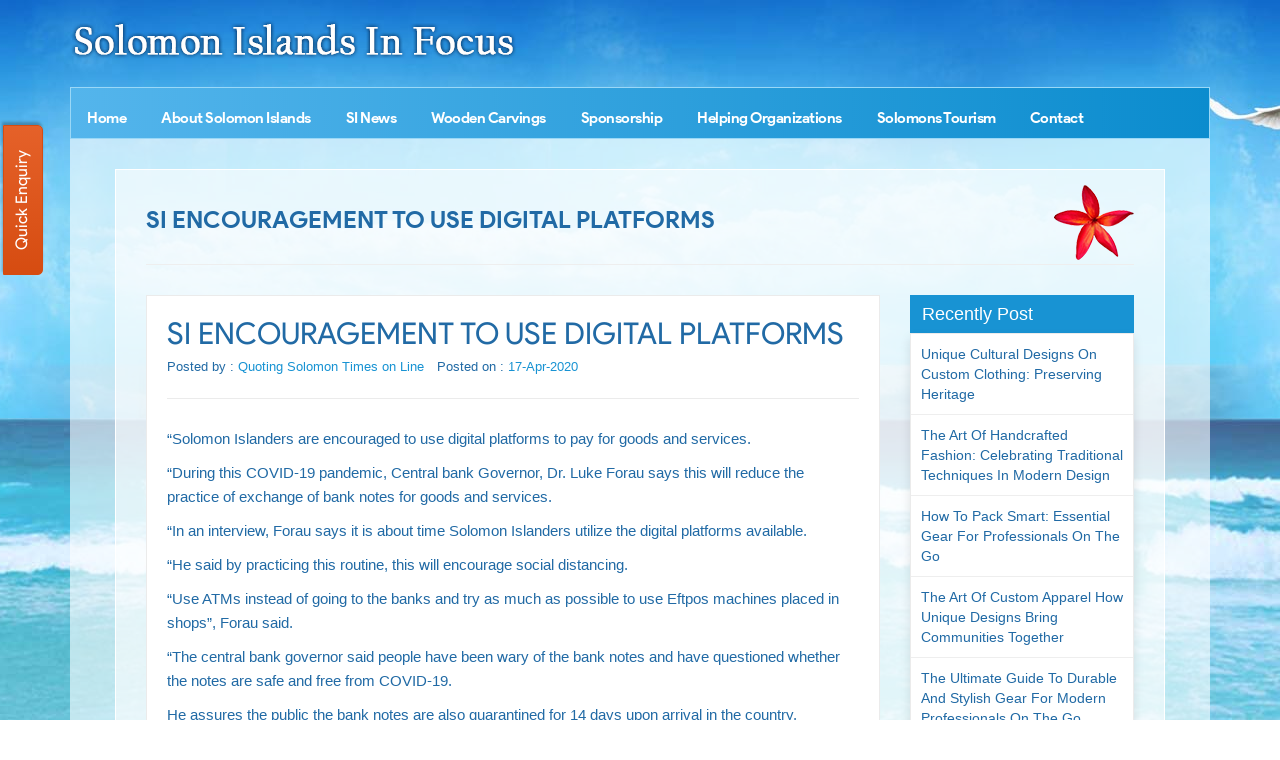

--- FILE ---
content_type: text/html; charset=utf-8
request_url: https://www.google.com/recaptcha/api2/anchor?ar=1&k=6Lf0veQZAAAAAOZKF2omYOIZ0uHm-gbQtDeBECQf&co=aHR0cHM6Ly93d3cuc29sb21vbmlzbGFuZHNpbmZvY3VzLmNvbTo0NDM.&hl=en&v=PoyoqOPhxBO7pBk68S4YbpHZ&size=normal&anchor-ms=20000&execute-ms=30000&cb=3lrx02z0ygfm
body_size: 49342
content:
<!DOCTYPE HTML><html dir="ltr" lang="en"><head><meta http-equiv="Content-Type" content="text/html; charset=UTF-8">
<meta http-equiv="X-UA-Compatible" content="IE=edge">
<title>reCAPTCHA</title>
<style type="text/css">
/* cyrillic-ext */
@font-face {
  font-family: 'Roboto';
  font-style: normal;
  font-weight: 400;
  font-stretch: 100%;
  src: url(//fonts.gstatic.com/s/roboto/v48/KFO7CnqEu92Fr1ME7kSn66aGLdTylUAMa3GUBHMdazTgWw.woff2) format('woff2');
  unicode-range: U+0460-052F, U+1C80-1C8A, U+20B4, U+2DE0-2DFF, U+A640-A69F, U+FE2E-FE2F;
}
/* cyrillic */
@font-face {
  font-family: 'Roboto';
  font-style: normal;
  font-weight: 400;
  font-stretch: 100%;
  src: url(//fonts.gstatic.com/s/roboto/v48/KFO7CnqEu92Fr1ME7kSn66aGLdTylUAMa3iUBHMdazTgWw.woff2) format('woff2');
  unicode-range: U+0301, U+0400-045F, U+0490-0491, U+04B0-04B1, U+2116;
}
/* greek-ext */
@font-face {
  font-family: 'Roboto';
  font-style: normal;
  font-weight: 400;
  font-stretch: 100%;
  src: url(//fonts.gstatic.com/s/roboto/v48/KFO7CnqEu92Fr1ME7kSn66aGLdTylUAMa3CUBHMdazTgWw.woff2) format('woff2');
  unicode-range: U+1F00-1FFF;
}
/* greek */
@font-face {
  font-family: 'Roboto';
  font-style: normal;
  font-weight: 400;
  font-stretch: 100%;
  src: url(//fonts.gstatic.com/s/roboto/v48/KFO7CnqEu92Fr1ME7kSn66aGLdTylUAMa3-UBHMdazTgWw.woff2) format('woff2');
  unicode-range: U+0370-0377, U+037A-037F, U+0384-038A, U+038C, U+038E-03A1, U+03A3-03FF;
}
/* math */
@font-face {
  font-family: 'Roboto';
  font-style: normal;
  font-weight: 400;
  font-stretch: 100%;
  src: url(//fonts.gstatic.com/s/roboto/v48/KFO7CnqEu92Fr1ME7kSn66aGLdTylUAMawCUBHMdazTgWw.woff2) format('woff2');
  unicode-range: U+0302-0303, U+0305, U+0307-0308, U+0310, U+0312, U+0315, U+031A, U+0326-0327, U+032C, U+032F-0330, U+0332-0333, U+0338, U+033A, U+0346, U+034D, U+0391-03A1, U+03A3-03A9, U+03B1-03C9, U+03D1, U+03D5-03D6, U+03F0-03F1, U+03F4-03F5, U+2016-2017, U+2034-2038, U+203C, U+2040, U+2043, U+2047, U+2050, U+2057, U+205F, U+2070-2071, U+2074-208E, U+2090-209C, U+20D0-20DC, U+20E1, U+20E5-20EF, U+2100-2112, U+2114-2115, U+2117-2121, U+2123-214F, U+2190, U+2192, U+2194-21AE, U+21B0-21E5, U+21F1-21F2, U+21F4-2211, U+2213-2214, U+2216-22FF, U+2308-230B, U+2310, U+2319, U+231C-2321, U+2336-237A, U+237C, U+2395, U+239B-23B7, U+23D0, U+23DC-23E1, U+2474-2475, U+25AF, U+25B3, U+25B7, U+25BD, U+25C1, U+25CA, U+25CC, U+25FB, U+266D-266F, U+27C0-27FF, U+2900-2AFF, U+2B0E-2B11, U+2B30-2B4C, U+2BFE, U+3030, U+FF5B, U+FF5D, U+1D400-1D7FF, U+1EE00-1EEFF;
}
/* symbols */
@font-face {
  font-family: 'Roboto';
  font-style: normal;
  font-weight: 400;
  font-stretch: 100%;
  src: url(//fonts.gstatic.com/s/roboto/v48/KFO7CnqEu92Fr1ME7kSn66aGLdTylUAMaxKUBHMdazTgWw.woff2) format('woff2');
  unicode-range: U+0001-000C, U+000E-001F, U+007F-009F, U+20DD-20E0, U+20E2-20E4, U+2150-218F, U+2190, U+2192, U+2194-2199, U+21AF, U+21E6-21F0, U+21F3, U+2218-2219, U+2299, U+22C4-22C6, U+2300-243F, U+2440-244A, U+2460-24FF, U+25A0-27BF, U+2800-28FF, U+2921-2922, U+2981, U+29BF, U+29EB, U+2B00-2BFF, U+4DC0-4DFF, U+FFF9-FFFB, U+10140-1018E, U+10190-1019C, U+101A0, U+101D0-101FD, U+102E0-102FB, U+10E60-10E7E, U+1D2C0-1D2D3, U+1D2E0-1D37F, U+1F000-1F0FF, U+1F100-1F1AD, U+1F1E6-1F1FF, U+1F30D-1F30F, U+1F315, U+1F31C, U+1F31E, U+1F320-1F32C, U+1F336, U+1F378, U+1F37D, U+1F382, U+1F393-1F39F, U+1F3A7-1F3A8, U+1F3AC-1F3AF, U+1F3C2, U+1F3C4-1F3C6, U+1F3CA-1F3CE, U+1F3D4-1F3E0, U+1F3ED, U+1F3F1-1F3F3, U+1F3F5-1F3F7, U+1F408, U+1F415, U+1F41F, U+1F426, U+1F43F, U+1F441-1F442, U+1F444, U+1F446-1F449, U+1F44C-1F44E, U+1F453, U+1F46A, U+1F47D, U+1F4A3, U+1F4B0, U+1F4B3, U+1F4B9, U+1F4BB, U+1F4BF, U+1F4C8-1F4CB, U+1F4D6, U+1F4DA, U+1F4DF, U+1F4E3-1F4E6, U+1F4EA-1F4ED, U+1F4F7, U+1F4F9-1F4FB, U+1F4FD-1F4FE, U+1F503, U+1F507-1F50B, U+1F50D, U+1F512-1F513, U+1F53E-1F54A, U+1F54F-1F5FA, U+1F610, U+1F650-1F67F, U+1F687, U+1F68D, U+1F691, U+1F694, U+1F698, U+1F6AD, U+1F6B2, U+1F6B9-1F6BA, U+1F6BC, U+1F6C6-1F6CF, U+1F6D3-1F6D7, U+1F6E0-1F6EA, U+1F6F0-1F6F3, U+1F6F7-1F6FC, U+1F700-1F7FF, U+1F800-1F80B, U+1F810-1F847, U+1F850-1F859, U+1F860-1F887, U+1F890-1F8AD, U+1F8B0-1F8BB, U+1F8C0-1F8C1, U+1F900-1F90B, U+1F93B, U+1F946, U+1F984, U+1F996, U+1F9E9, U+1FA00-1FA6F, U+1FA70-1FA7C, U+1FA80-1FA89, U+1FA8F-1FAC6, U+1FACE-1FADC, U+1FADF-1FAE9, U+1FAF0-1FAF8, U+1FB00-1FBFF;
}
/* vietnamese */
@font-face {
  font-family: 'Roboto';
  font-style: normal;
  font-weight: 400;
  font-stretch: 100%;
  src: url(//fonts.gstatic.com/s/roboto/v48/KFO7CnqEu92Fr1ME7kSn66aGLdTylUAMa3OUBHMdazTgWw.woff2) format('woff2');
  unicode-range: U+0102-0103, U+0110-0111, U+0128-0129, U+0168-0169, U+01A0-01A1, U+01AF-01B0, U+0300-0301, U+0303-0304, U+0308-0309, U+0323, U+0329, U+1EA0-1EF9, U+20AB;
}
/* latin-ext */
@font-face {
  font-family: 'Roboto';
  font-style: normal;
  font-weight: 400;
  font-stretch: 100%;
  src: url(//fonts.gstatic.com/s/roboto/v48/KFO7CnqEu92Fr1ME7kSn66aGLdTylUAMa3KUBHMdazTgWw.woff2) format('woff2');
  unicode-range: U+0100-02BA, U+02BD-02C5, U+02C7-02CC, U+02CE-02D7, U+02DD-02FF, U+0304, U+0308, U+0329, U+1D00-1DBF, U+1E00-1E9F, U+1EF2-1EFF, U+2020, U+20A0-20AB, U+20AD-20C0, U+2113, U+2C60-2C7F, U+A720-A7FF;
}
/* latin */
@font-face {
  font-family: 'Roboto';
  font-style: normal;
  font-weight: 400;
  font-stretch: 100%;
  src: url(//fonts.gstatic.com/s/roboto/v48/KFO7CnqEu92Fr1ME7kSn66aGLdTylUAMa3yUBHMdazQ.woff2) format('woff2');
  unicode-range: U+0000-00FF, U+0131, U+0152-0153, U+02BB-02BC, U+02C6, U+02DA, U+02DC, U+0304, U+0308, U+0329, U+2000-206F, U+20AC, U+2122, U+2191, U+2193, U+2212, U+2215, U+FEFF, U+FFFD;
}
/* cyrillic-ext */
@font-face {
  font-family: 'Roboto';
  font-style: normal;
  font-weight: 500;
  font-stretch: 100%;
  src: url(//fonts.gstatic.com/s/roboto/v48/KFO7CnqEu92Fr1ME7kSn66aGLdTylUAMa3GUBHMdazTgWw.woff2) format('woff2');
  unicode-range: U+0460-052F, U+1C80-1C8A, U+20B4, U+2DE0-2DFF, U+A640-A69F, U+FE2E-FE2F;
}
/* cyrillic */
@font-face {
  font-family: 'Roboto';
  font-style: normal;
  font-weight: 500;
  font-stretch: 100%;
  src: url(//fonts.gstatic.com/s/roboto/v48/KFO7CnqEu92Fr1ME7kSn66aGLdTylUAMa3iUBHMdazTgWw.woff2) format('woff2');
  unicode-range: U+0301, U+0400-045F, U+0490-0491, U+04B0-04B1, U+2116;
}
/* greek-ext */
@font-face {
  font-family: 'Roboto';
  font-style: normal;
  font-weight: 500;
  font-stretch: 100%;
  src: url(//fonts.gstatic.com/s/roboto/v48/KFO7CnqEu92Fr1ME7kSn66aGLdTylUAMa3CUBHMdazTgWw.woff2) format('woff2');
  unicode-range: U+1F00-1FFF;
}
/* greek */
@font-face {
  font-family: 'Roboto';
  font-style: normal;
  font-weight: 500;
  font-stretch: 100%;
  src: url(//fonts.gstatic.com/s/roboto/v48/KFO7CnqEu92Fr1ME7kSn66aGLdTylUAMa3-UBHMdazTgWw.woff2) format('woff2');
  unicode-range: U+0370-0377, U+037A-037F, U+0384-038A, U+038C, U+038E-03A1, U+03A3-03FF;
}
/* math */
@font-face {
  font-family: 'Roboto';
  font-style: normal;
  font-weight: 500;
  font-stretch: 100%;
  src: url(//fonts.gstatic.com/s/roboto/v48/KFO7CnqEu92Fr1ME7kSn66aGLdTylUAMawCUBHMdazTgWw.woff2) format('woff2');
  unicode-range: U+0302-0303, U+0305, U+0307-0308, U+0310, U+0312, U+0315, U+031A, U+0326-0327, U+032C, U+032F-0330, U+0332-0333, U+0338, U+033A, U+0346, U+034D, U+0391-03A1, U+03A3-03A9, U+03B1-03C9, U+03D1, U+03D5-03D6, U+03F0-03F1, U+03F4-03F5, U+2016-2017, U+2034-2038, U+203C, U+2040, U+2043, U+2047, U+2050, U+2057, U+205F, U+2070-2071, U+2074-208E, U+2090-209C, U+20D0-20DC, U+20E1, U+20E5-20EF, U+2100-2112, U+2114-2115, U+2117-2121, U+2123-214F, U+2190, U+2192, U+2194-21AE, U+21B0-21E5, U+21F1-21F2, U+21F4-2211, U+2213-2214, U+2216-22FF, U+2308-230B, U+2310, U+2319, U+231C-2321, U+2336-237A, U+237C, U+2395, U+239B-23B7, U+23D0, U+23DC-23E1, U+2474-2475, U+25AF, U+25B3, U+25B7, U+25BD, U+25C1, U+25CA, U+25CC, U+25FB, U+266D-266F, U+27C0-27FF, U+2900-2AFF, U+2B0E-2B11, U+2B30-2B4C, U+2BFE, U+3030, U+FF5B, U+FF5D, U+1D400-1D7FF, U+1EE00-1EEFF;
}
/* symbols */
@font-face {
  font-family: 'Roboto';
  font-style: normal;
  font-weight: 500;
  font-stretch: 100%;
  src: url(//fonts.gstatic.com/s/roboto/v48/KFO7CnqEu92Fr1ME7kSn66aGLdTylUAMaxKUBHMdazTgWw.woff2) format('woff2');
  unicode-range: U+0001-000C, U+000E-001F, U+007F-009F, U+20DD-20E0, U+20E2-20E4, U+2150-218F, U+2190, U+2192, U+2194-2199, U+21AF, U+21E6-21F0, U+21F3, U+2218-2219, U+2299, U+22C4-22C6, U+2300-243F, U+2440-244A, U+2460-24FF, U+25A0-27BF, U+2800-28FF, U+2921-2922, U+2981, U+29BF, U+29EB, U+2B00-2BFF, U+4DC0-4DFF, U+FFF9-FFFB, U+10140-1018E, U+10190-1019C, U+101A0, U+101D0-101FD, U+102E0-102FB, U+10E60-10E7E, U+1D2C0-1D2D3, U+1D2E0-1D37F, U+1F000-1F0FF, U+1F100-1F1AD, U+1F1E6-1F1FF, U+1F30D-1F30F, U+1F315, U+1F31C, U+1F31E, U+1F320-1F32C, U+1F336, U+1F378, U+1F37D, U+1F382, U+1F393-1F39F, U+1F3A7-1F3A8, U+1F3AC-1F3AF, U+1F3C2, U+1F3C4-1F3C6, U+1F3CA-1F3CE, U+1F3D4-1F3E0, U+1F3ED, U+1F3F1-1F3F3, U+1F3F5-1F3F7, U+1F408, U+1F415, U+1F41F, U+1F426, U+1F43F, U+1F441-1F442, U+1F444, U+1F446-1F449, U+1F44C-1F44E, U+1F453, U+1F46A, U+1F47D, U+1F4A3, U+1F4B0, U+1F4B3, U+1F4B9, U+1F4BB, U+1F4BF, U+1F4C8-1F4CB, U+1F4D6, U+1F4DA, U+1F4DF, U+1F4E3-1F4E6, U+1F4EA-1F4ED, U+1F4F7, U+1F4F9-1F4FB, U+1F4FD-1F4FE, U+1F503, U+1F507-1F50B, U+1F50D, U+1F512-1F513, U+1F53E-1F54A, U+1F54F-1F5FA, U+1F610, U+1F650-1F67F, U+1F687, U+1F68D, U+1F691, U+1F694, U+1F698, U+1F6AD, U+1F6B2, U+1F6B9-1F6BA, U+1F6BC, U+1F6C6-1F6CF, U+1F6D3-1F6D7, U+1F6E0-1F6EA, U+1F6F0-1F6F3, U+1F6F7-1F6FC, U+1F700-1F7FF, U+1F800-1F80B, U+1F810-1F847, U+1F850-1F859, U+1F860-1F887, U+1F890-1F8AD, U+1F8B0-1F8BB, U+1F8C0-1F8C1, U+1F900-1F90B, U+1F93B, U+1F946, U+1F984, U+1F996, U+1F9E9, U+1FA00-1FA6F, U+1FA70-1FA7C, U+1FA80-1FA89, U+1FA8F-1FAC6, U+1FACE-1FADC, U+1FADF-1FAE9, U+1FAF0-1FAF8, U+1FB00-1FBFF;
}
/* vietnamese */
@font-face {
  font-family: 'Roboto';
  font-style: normal;
  font-weight: 500;
  font-stretch: 100%;
  src: url(//fonts.gstatic.com/s/roboto/v48/KFO7CnqEu92Fr1ME7kSn66aGLdTylUAMa3OUBHMdazTgWw.woff2) format('woff2');
  unicode-range: U+0102-0103, U+0110-0111, U+0128-0129, U+0168-0169, U+01A0-01A1, U+01AF-01B0, U+0300-0301, U+0303-0304, U+0308-0309, U+0323, U+0329, U+1EA0-1EF9, U+20AB;
}
/* latin-ext */
@font-face {
  font-family: 'Roboto';
  font-style: normal;
  font-weight: 500;
  font-stretch: 100%;
  src: url(//fonts.gstatic.com/s/roboto/v48/KFO7CnqEu92Fr1ME7kSn66aGLdTylUAMa3KUBHMdazTgWw.woff2) format('woff2');
  unicode-range: U+0100-02BA, U+02BD-02C5, U+02C7-02CC, U+02CE-02D7, U+02DD-02FF, U+0304, U+0308, U+0329, U+1D00-1DBF, U+1E00-1E9F, U+1EF2-1EFF, U+2020, U+20A0-20AB, U+20AD-20C0, U+2113, U+2C60-2C7F, U+A720-A7FF;
}
/* latin */
@font-face {
  font-family: 'Roboto';
  font-style: normal;
  font-weight: 500;
  font-stretch: 100%;
  src: url(//fonts.gstatic.com/s/roboto/v48/KFO7CnqEu92Fr1ME7kSn66aGLdTylUAMa3yUBHMdazQ.woff2) format('woff2');
  unicode-range: U+0000-00FF, U+0131, U+0152-0153, U+02BB-02BC, U+02C6, U+02DA, U+02DC, U+0304, U+0308, U+0329, U+2000-206F, U+20AC, U+2122, U+2191, U+2193, U+2212, U+2215, U+FEFF, U+FFFD;
}
/* cyrillic-ext */
@font-face {
  font-family: 'Roboto';
  font-style: normal;
  font-weight: 900;
  font-stretch: 100%;
  src: url(//fonts.gstatic.com/s/roboto/v48/KFO7CnqEu92Fr1ME7kSn66aGLdTylUAMa3GUBHMdazTgWw.woff2) format('woff2');
  unicode-range: U+0460-052F, U+1C80-1C8A, U+20B4, U+2DE0-2DFF, U+A640-A69F, U+FE2E-FE2F;
}
/* cyrillic */
@font-face {
  font-family: 'Roboto';
  font-style: normal;
  font-weight: 900;
  font-stretch: 100%;
  src: url(//fonts.gstatic.com/s/roboto/v48/KFO7CnqEu92Fr1ME7kSn66aGLdTylUAMa3iUBHMdazTgWw.woff2) format('woff2');
  unicode-range: U+0301, U+0400-045F, U+0490-0491, U+04B0-04B1, U+2116;
}
/* greek-ext */
@font-face {
  font-family: 'Roboto';
  font-style: normal;
  font-weight: 900;
  font-stretch: 100%;
  src: url(//fonts.gstatic.com/s/roboto/v48/KFO7CnqEu92Fr1ME7kSn66aGLdTylUAMa3CUBHMdazTgWw.woff2) format('woff2');
  unicode-range: U+1F00-1FFF;
}
/* greek */
@font-face {
  font-family: 'Roboto';
  font-style: normal;
  font-weight: 900;
  font-stretch: 100%;
  src: url(//fonts.gstatic.com/s/roboto/v48/KFO7CnqEu92Fr1ME7kSn66aGLdTylUAMa3-UBHMdazTgWw.woff2) format('woff2');
  unicode-range: U+0370-0377, U+037A-037F, U+0384-038A, U+038C, U+038E-03A1, U+03A3-03FF;
}
/* math */
@font-face {
  font-family: 'Roboto';
  font-style: normal;
  font-weight: 900;
  font-stretch: 100%;
  src: url(//fonts.gstatic.com/s/roboto/v48/KFO7CnqEu92Fr1ME7kSn66aGLdTylUAMawCUBHMdazTgWw.woff2) format('woff2');
  unicode-range: U+0302-0303, U+0305, U+0307-0308, U+0310, U+0312, U+0315, U+031A, U+0326-0327, U+032C, U+032F-0330, U+0332-0333, U+0338, U+033A, U+0346, U+034D, U+0391-03A1, U+03A3-03A9, U+03B1-03C9, U+03D1, U+03D5-03D6, U+03F0-03F1, U+03F4-03F5, U+2016-2017, U+2034-2038, U+203C, U+2040, U+2043, U+2047, U+2050, U+2057, U+205F, U+2070-2071, U+2074-208E, U+2090-209C, U+20D0-20DC, U+20E1, U+20E5-20EF, U+2100-2112, U+2114-2115, U+2117-2121, U+2123-214F, U+2190, U+2192, U+2194-21AE, U+21B0-21E5, U+21F1-21F2, U+21F4-2211, U+2213-2214, U+2216-22FF, U+2308-230B, U+2310, U+2319, U+231C-2321, U+2336-237A, U+237C, U+2395, U+239B-23B7, U+23D0, U+23DC-23E1, U+2474-2475, U+25AF, U+25B3, U+25B7, U+25BD, U+25C1, U+25CA, U+25CC, U+25FB, U+266D-266F, U+27C0-27FF, U+2900-2AFF, U+2B0E-2B11, U+2B30-2B4C, U+2BFE, U+3030, U+FF5B, U+FF5D, U+1D400-1D7FF, U+1EE00-1EEFF;
}
/* symbols */
@font-face {
  font-family: 'Roboto';
  font-style: normal;
  font-weight: 900;
  font-stretch: 100%;
  src: url(//fonts.gstatic.com/s/roboto/v48/KFO7CnqEu92Fr1ME7kSn66aGLdTylUAMaxKUBHMdazTgWw.woff2) format('woff2');
  unicode-range: U+0001-000C, U+000E-001F, U+007F-009F, U+20DD-20E0, U+20E2-20E4, U+2150-218F, U+2190, U+2192, U+2194-2199, U+21AF, U+21E6-21F0, U+21F3, U+2218-2219, U+2299, U+22C4-22C6, U+2300-243F, U+2440-244A, U+2460-24FF, U+25A0-27BF, U+2800-28FF, U+2921-2922, U+2981, U+29BF, U+29EB, U+2B00-2BFF, U+4DC0-4DFF, U+FFF9-FFFB, U+10140-1018E, U+10190-1019C, U+101A0, U+101D0-101FD, U+102E0-102FB, U+10E60-10E7E, U+1D2C0-1D2D3, U+1D2E0-1D37F, U+1F000-1F0FF, U+1F100-1F1AD, U+1F1E6-1F1FF, U+1F30D-1F30F, U+1F315, U+1F31C, U+1F31E, U+1F320-1F32C, U+1F336, U+1F378, U+1F37D, U+1F382, U+1F393-1F39F, U+1F3A7-1F3A8, U+1F3AC-1F3AF, U+1F3C2, U+1F3C4-1F3C6, U+1F3CA-1F3CE, U+1F3D4-1F3E0, U+1F3ED, U+1F3F1-1F3F3, U+1F3F5-1F3F7, U+1F408, U+1F415, U+1F41F, U+1F426, U+1F43F, U+1F441-1F442, U+1F444, U+1F446-1F449, U+1F44C-1F44E, U+1F453, U+1F46A, U+1F47D, U+1F4A3, U+1F4B0, U+1F4B3, U+1F4B9, U+1F4BB, U+1F4BF, U+1F4C8-1F4CB, U+1F4D6, U+1F4DA, U+1F4DF, U+1F4E3-1F4E6, U+1F4EA-1F4ED, U+1F4F7, U+1F4F9-1F4FB, U+1F4FD-1F4FE, U+1F503, U+1F507-1F50B, U+1F50D, U+1F512-1F513, U+1F53E-1F54A, U+1F54F-1F5FA, U+1F610, U+1F650-1F67F, U+1F687, U+1F68D, U+1F691, U+1F694, U+1F698, U+1F6AD, U+1F6B2, U+1F6B9-1F6BA, U+1F6BC, U+1F6C6-1F6CF, U+1F6D3-1F6D7, U+1F6E0-1F6EA, U+1F6F0-1F6F3, U+1F6F7-1F6FC, U+1F700-1F7FF, U+1F800-1F80B, U+1F810-1F847, U+1F850-1F859, U+1F860-1F887, U+1F890-1F8AD, U+1F8B0-1F8BB, U+1F8C0-1F8C1, U+1F900-1F90B, U+1F93B, U+1F946, U+1F984, U+1F996, U+1F9E9, U+1FA00-1FA6F, U+1FA70-1FA7C, U+1FA80-1FA89, U+1FA8F-1FAC6, U+1FACE-1FADC, U+1FADF-1FAE9, U+1FAF0-1FAF8, U+1FB00-1FBFF;
}
/* vietnamese */
@font-face {
  font-family: 'Roboto';
  font-style: normal;
  font-weight: 900;
  font-stretch: 100%;
  src: url(//fonts.gstatic.com/s/roboto/v48/KFO7CnqEu92Fr1ME7kSn66aGLdTylUAMa3OUBHMdazTgWw.woff2) format('woff2');
  unicode-range: U+0102-0103, U+0110-0111, U+0128-0129, U+0168-0169, U+01A0-01A1, U+01AF-01B0, U+0300-0301, U+0303-0304, U+0308-0309, U+0323, U+0329, U+1EA0-1EF9, U+20AB;
}
/* latin-ext */
@font-face {
  font-family: 'Roboto';
  font-style: normal;
  font-weight: 900;
  font-stretch: 100%;
  src: url(//fonts.gstatic.com/s/roboto/v48/KFO7CnqEu92Fr1ME7kSn66aGLdTylUAMa3KUBHMdazTgWw.woff2) format('woff2');
  unicode-range: U+0100-02BA, U+02BD-02C5, U+02C7-02CC, U+02CE-02D7, U+02DD-02FF, U+0304, U+0308, U+0329, U+1D00-1DBF, U+1E00-1E9F, U+1EF2-1EFF, U+2020, U+20A0-20AB, U+20AD-20C0, U+2113, U+2C60-2C7F, U+A720-A7FF;
}
/* latin */
@font-face {
  font-family: 'Roboto';
  font-style: normal;
  font-weight: 900;
  font-stretch: 100%;
  src: url(//fonts.gstatic.com/s/roboto/v48/KFO7CnqEu92Fr1ME7kSn66aGLdTylUAMa3yUBHMdazQ.woff2) format('woff2');
  unicode-range: U+0000-00FF, U+0131, U+0152-0153, U+02BB-02BC, U+02C6, U+02DA, U+02DC, U+0304, U+0308, U+0329, U+2000-206F, U+20AC, U+2122, U+2191, U+2193, U+2212, U+2215, U+FEFF, U+FFFD;
}

</style>
<link rel="stylesheet" type="text/css" href="https://www.gstatic.com/recaptcha/releases/PoyoqOPhxBO7pBk68S4YbpHZ/styles__ltr.css">
<script nonce="c7X_s73asqgZrRr6qjVtDg" type="text/javascript">window['__recaptcha_api'] = 'https://www.google.com/recaptcha/api2/';</script>
<script type="text/javascript" src="https://www.gstatic.com/recaptcha/releases/PoyoqOPhxBO7pBk68S4YbpHZ/recaptcha__en.js" nonce="c7X_s73asqgZrRr6qjVtDg">
      
    </script></head>
<body><div id="rc-anchor-alert" class="rc-anchor-alert"></div>
<input type="hidden" id="recaptcha-token" value="[base64]">
<script type="text/javascript" nonce="c7X_s73asqgZrRr6qjVtDg">
      recaptcha.anchor.Main.init("[\x22ainput\x22,[\x22bgdata\x22,\x22\x22,\[base64]/[base64]/[base64]/[base64]/[base64]/[base64]/[base64]/[base64]/[base64]/[base64]\\u003d\x22,\[base64]\\u003d\\u003d\x22,\x22w5LDmHx8w790cm7CgjpGw6Rywo1Aw5IrXCTCjCLCq8Orw7bCnMOTw77CoEzChcOxwpxhw5F5w4cVe8KiacO/[base64]/[base64]/[base64]/NmTCpMKpRVPCrcK1asKPdcO1wpFTacKOdFgDw4HDiXDDjgw/w68PRQ5Yw6tjwo3DiE/DmTwoFEVWw5HDu8KDw4gxwoc2AcK0wqMvwp3Ck8O2w7vDvTzDgsOIw6LCtFICDAXCrcOSw7NTbMO7w4Fpw7PCsRNOw7VdQld/OMOOwrVLwoDChMK0w4puesK1OcObUcKDInxLw7FQw6rCusO6w5jCkGjCpURMSEs4w6/CuyQ9wrp9HMKDwoNebMO6GzFgaGY7XMKGwqzCoDAICcKIw5x5TMOmDsKowrjDq019w7rCmMKlwqFWw4gVQcOBwrnCpgnDh8KEwovDvMONdMKkfBHDmgXDnTXDoMK+wp/CkMOhw5xSwosYw4rDmXbCpcOIwqrCjXjDs8KhOHMEwrU+w6hIb8KQwpYfTMKkw6jCmTrDiX3DgzwMw6VRwrrDvT/DhMKJX8O6worCksKVwq8PFjDDpDZwwrkpwo9AwoxAw7VyJsOwTAPCl8Okw5jChMKSflAYwpJ7fhlgwprDvnfClFIkQ8KJTnvDlXnDu8KLwqbDgT47wp/CisKhw4kGWcKjwq/CnRrDqVHDgS5vw7vDkTLDtkkmKMOJPsOswp3DkTLDgx/DnsK3wqYFw4FnMsOOw6ouwqQITMKswoo2EMOmVlZJDMO7HcO+dwtMwp8uwo7ClcOawow0wp/CjA3DhzhUYT7CgxTDn8K7w4xvworDjinCgz0QwrbCl8Kkw6zClyIdwpbDlH7ClcK9G8O4w7jCncKtwpfDsHoCwqphwr/Cg8OeIsKuwp7CgSU8IC5odMKcw75ubjNzwp19asOMw7TCtcOYA0/DscO/QsOQc8K/A20AwrPCscKsXnPCisKBDlLChMKYccKNw5c7ZgXDmcKvwqrDi8OPQcKiw6ECwo8jAAdMAF5TwrvCpsOOQQF+I8Ouw7bCtsOiwrshwq3ColpxHcKJw55HASXCtsKVw5nDr2zDninDkMKAw7VzfR1Rw6kCw6/Dn8Kaw4pVwo7DoSw7wo7CqsOLIH5nwog0w5obw5t1wrkNccKyw5U/[base64]/[base64]/[base64]/EUQrw4nDsl/CmMKFw6PCtxHCnnvDhwF2w6zCucOXwpcZKsK0w5HDrj3DvsOhbSPDpMOLw6c5ARECGMKuLhBow6VIP8OewoLCvcODH8K/[base64]/DhcOJw5HCsiUQJ8KPLRAWEMKxw7dcT8KaT8KLw4fCg8KtFi52KXDDgMOEU8KjPEUZfmHDtcOQFVhWJFUFwoJvw4UdBcOPwqZNw6XDqwJpamXCvMKYw5ogw6Q9JBRGw4jDlsKXGsKTUCLCtMO5w4/Cm8Kgw4/DncKqw6PCgR/DmcORwrUNwqfCr8KfKn3DuAdgLcKRwrnDv8OPw5RZw50+Y8Kgw5oME8KnQMK5wrjDgghSwq7CmsOFCcKSw4FbWm46wrRFw4/CgcONwqLCpS7CvMODfjrCksKxwoTDnEwGw7sNwrN2X8KOw5wIw6bCrgoqSihAwpbDlxjCvHIlwocdwqTDo8KzNcKkwqEvw7Zvb8ONw4NgwrIUw6fDlFzCv8K3w59VMAtyw5hHDwbDgULDlVJFCg9+w6BvEWwcwq8hI8OcWsKWwrPDqEfDncKGwpvDscK/wpBaUAHChkd3wqkuIcO6wqTCoHxfXGbDg8KSM8OsDiR/w4bClXPCgkhnw6VzwqPCk8OBdWpSL08OScOdYcKOTsKzw7vCnMOrwqwTwpE7c0XDncOOOHVFwqfCrMOWESEvfsOjFjbDuy0Rwpcnb8O9w64Iw6JvBXsyKFwZw5sVA8K5w7HCrQc5fxDCssKPYm7ChMOiw7JeGwl/PgrDjm3CmMKmw4PDj8KMLcO0w5kQwrzClcKPAMO+fsO0M0Rgw6hyM8OHwqoxw7jChkjCicK8OMKUw7vCvGjDpj7CmcKKYypLwq9BaDjCrw3DnzjDucOrLAhmwrXDmmHCi8O7w5LDncKuDStVVMOCwrLCrx7DsMKHDWdHw7QawrPChkbDvFlJMsOLw5/CsMOvIE3Ds8KmYg7CtsOVQQnDu8OiX1vDgkAobMOuXMKew4XDkcKywrzCmX/DocKrwrtJRcODwoF8wpPCt3/[base64]/DjAqSwzCqxMyIsOWw5DCi1A4MQ7Cqx97ZsO2w6TDrMKZQ8Oyw4xEw60awqPCgTFjw6pwejBsbnpzD8KFV8Oiw7F8w7rDjsKPwpt5N8KMwphbMcOuwpoGIQAmw6tFw7fChsKmH8OmwrPCusOgw7jCl8KwSXs7PxjCowNeI8OVwpnDqDXDsCXDiRzCssOswrghDCPDuy/DtcKqZcOMw4Yww6pSw5vCocOawoxAXz7CrxZFan0FwrDDnsK1IsOXwpDDqQ4Twq0VPzzDmMOAcsOPHcKFbsKFw5HCiE9mwrnCoMK4wqkQwpTCv23CtcK0VMOrw4dTwpTCii7CvWJ+QzbCusKnw4IKYE/[base64]/Dvhc8w5Apw69Kw7UCw7tRMSjCiXwvE8OFw5TCg8OOesKVDBvDslMZw7s6w4XCssOGRX1xw6rDnsK8B2TDssKJw4jCnDPDqcKTwrlVEsKcwpQaZC7Dv8OKwrvDkALCvRTDv8OwEWXCu8OWd2jDgsKewpYjw5vDnHZow6XCrwPDpx/DlcO4w4TDpVQYw57Do8KcwonDnFfCvcK2wr3DjcOXdsKKJg0XRMOoR0hDCVI9wp58w4LDri3CpHzDhcOlLCXDojLCvsOHFMK/wrDCtMOww6Miw7TDpkvCgF4ZcEsnw4XDixjDt8ODw5bCkcKJcsKvw4QQPx5pwps1P1ZkFCR1AcOoJTHDvcKOUCIpwqI3wozDp8K9XcKmbBLChRdsw69NBmDCszo/[base64]/CgnVhBsKCCwzDtMKfwotoRwvDk17DsnXCqsKtB8ObMMKtw4bCrsOrw7kwUk8wwrLCp8OgCcO7LEY4w5MTw43DlAQdw77CqMKRwqLCsMONw68eL3NoBMOoZMK8w4/[base64]/DrcKVw44BwpDCv2saKsOGSHwew59bNMK5WSHCksOVQAHCpgAMwrlEG8Kvf8OIwphRLcKaDS3Dh0sKwoszwqwtdhxtD8KKc8KYw4pXWMKiHsOtagMDwpLDviTClcKfwp5GBmUhTEw8w7DCi8Krw4/ChsOcR3rDuURHSMK5w70lVcOBw5HChRYTw7vCscKVRCFHw7QHVMOxCsK2wphXOGnDhmVeScOCHk7Cq8KIBMKdbHDDsl7DsMOmKBMlw6QMwp/[base64]/[base64]/w78jwqXCmsOuw7TDjcKhBMK2HSfDt8KKUsORdH/ChMKNFFPDicOeYXLDg8KYWsOsN8OEwo4ewqkxwr1Iw6rDhAnCp8KWdMKcw4nDqQ/DswUkDxHCnHcrWnHDjhPClkPDkjLDm8Kew6czw73CiMOfwoByw6c6fkk9wokyLcO3bsOuIsK9wpMOw4kqw7/CnS/Du8K6bMKHw4zCk8Olw41cGEbCrzfCgMOKwpjDtHosMwsGwr9gEsOOw6JNfMKjwr50wr0KSsOnHVZZw5HDisOHKMODw68UQhDCol3Cq1rCtlk7dynDt0jDvMOCQ3Imw6k9wrbCs0VsXjoAUcKLQybCm8OgWsOAwo9ZFsOHw7wWw4nDlcOlw68/w5I7wokzZsKdw5UeB2jDsil4wqY9w5nChMO1JzspTsOvGTzCki/CtT05AG4Iw4Nbw5vCgi7DmgLDr1JIwo/Ck0PDk2tAwpM4wrDClDPDlMOgw684ElIwGcKnw7zCvcOjw4PDjsOFwr/CuH4rbcOEw6t/w4vDn8KvIU1PwobDiVc7WMK2w6XCoMKYJcO5wrcKJ8OIK8KhMjRVw5YFWMO0w5XDsQzCvcO/Qz8VNDEZw5XClQkKwp/DqSQLVcKqwq1WcMOnw7zCl0nDm8OXwobDjnJCdQrDpcKcaEbCkEAEBRfDmMKgwpbDvcOAwoXCnRjCgsK0KUbCvMK/w5A+w7jDuUZHw6QGW8KLYsKkwq7DjsKFfV9Hw5XDmgQ8WCRaQcKUw4RRT8OGwqvDg3bDkRtsW8OlNDjCj8O/wq3DqMKRw7bCumBGdVsOYTkkKMKgw44EYEDDqcODM8K9bGfCvgzCtGfCksOuw4jDuQvDk8OEw6DCtcOgK8KUJMOIDxLDtEYdMMKjw6zDr8OxwpfDjsKKwqJWwqsuwoPDjcOgesOJwpfDgk/DucKkR0/CgMOiwqQ5ZSXCrsKlccOQL8K7w5XCmcKNWBnCmlbCqMKhw5QIwph0w4lYQUNhABVrwofCkhvCqR1oE2lrw4oiIhYjAMK4Zm5Ww7cPFy4dw7ZxdcKHQ8KbcCPDkVDDrsKUw6/[base64]/CnsOzwqrChClsUsOZw4BMZsOrw6EaYsO3w5nDgApcw45zwpDDiipbfsKVwqrDi8OmcMKnwpjDlcO5e8OWwrXDhCd1CX4hUyjCosKow6ZkPMOKHB1Tw4/DgGXDvTXCo18cYcKSw5kGAcKfwq00w7DDgsO/[base64]/F8OlPsONEA4wSFwSDhbDkGnDiMKrw6LCkMKRwrVGw5rDmQbClzjCvx3CjsOfw4bCkMOlwrUbwr8bDwd6VVJtw7rDhmTDvS7CqB3Cv8KINzNiXndMwoYAwohpUsKFw6hTbmPCrcK9w6LChMKnRcOkQcK/w7bDhMKawpzDlj/CisOKw5/[base64]/GMKvw6kPSH5Ow6zDgcKhIMOfw51ebgTCmMOCQsOvw4vCrsOLw6ljLsOrw7LCpMKEW8K+XUbDisO2wqfCg2PDtUnCusKCwoDDpcOqf8KBw47CtMO3cSbCrkXDlHbDjMKrwqQdwobDlQt/w6EKwpR6KcKuwqrCrgPDlcKDEMK8FBkACsOOGwjClMOrEzhyOsKcIMKaw61twrnCqj5pNMOiwq88SCbDrcKvw6vDqcKHwrtlw7fCskIrGcKww5JrZmLDusKZH8KEwrzDrcOGR8OHc8KEwpJEV3VswrzDhDsiR8OLwp/Ctg86cMKNwotow54AXxoowp1KOgE4wqtEwpYZb0F1wr7DiMOhwqxKwqd2FwbDuMOeIRjDmsKUDMOCwpPDnBILccO9w7Bvwq88w7JGwqkcEhbDmxnDscKVGcKbw6dPfsOzw7HCgcOgwrc3wo4mSXo2woDDu8OeKARaaC/[base64]/[base64]/DqUvCtH8MwotTOMKZQiUQwr7DvcOJUEY/QVTDr8KUF37Cpi3CgMKGUcO7XkhnwoxPfsKswqbCqD1CI8O+aMK3EhfCjMOfwq8qw5LDvnLCucKdwqwaKTY3w6fCtcKvw7hCwohiIMOzFh5Nwo3CnMKLOFHCrR/[base64]/Dv8K4bcOOWMOkwqLCjkvDtAkhw6rDuw3DosK3wqESCsOrw49uwo8PwpPDlsO/w5HDscKJGcOVEwQeAMKcL3wmSsKfw7/DmBDCtsOXw7vCusOcCBzCmDYwQsODPSTClcOHGMOITF/Cg8OpV8O2A8KewpvDhC4Cw5IZwrDDuMOdwrJcSAXDtMOxw580OyVwwp1JHMOveCDDrMO6Vgdxwp7Cq2gRHMO7VlHDjsOuw6fCnyzCsGrCisKgw43CuGZUFsK+Lz3Co0TDvsO3w41qwq7DjsOgwpoxD2/[base64]/[base64]/[base64]/DuXx1wqwzGTxbw7xnw4nDsMKWw6bDrhBAwqsgK8Kuw7oAGcKowo7CosKsZMKSwqAvUFIXw67DvMOaRB7DmsKqw61Ww7zCgl49wodwQsKSwoTCgMKjJsK4GwfCng4/[base64]/[base64]/[base64]/[base64]/[base64]/[base64]/CvU/DhDx1w7guOsO6ZVcywrXDjQJ8DErCjFhswqjDlzTClsK0w7jChXANw5LCkgcUwpjCqcKwwoLDrcKIGWrCgsKbaDIawoEPwq5BwpfDiEPCqn3CnX9VBcKjw70lSMKnwogGUl7DjcOsMwN4LsObw6TDpB/ChC4wBFdbw7vCtsKGX8OFwp9gwqt5w4UDw5dYLcKSw5TDuMKqNHrDhsOJwr/CtsOfMmXCkMKDwo/Cum7DvDjDu8O1XEc9HcONwpYbw77DlgDDrMKEU8OxSTDCpS3DpcKgYsKfGXcUwrsbWsODwrg5J8ODBgQRwo3Cs8OfwppcwpkmSVrDoF8AwqDDh8KHwoDDhsKcwrN/Tz7CksKgKXBPwr3DtMKcQxMTIcOKwr/CoBDDgcOrZXJCwpnCusKnMcO2YmbCusOxw5nDncKXw4vDrUFtw5l1AzF9w6gWSxZuQE3ClMOreEHDsU/ClBbDs8OFBWnCnMKhLRTCo3DCm191IsOXwp/Ctm/DoQ4fNGjDlU3DjMKqwrw/OGgJScO/[base64]/DgMKfOMOlwqnDpMOjwrzDqHgIBVZ3w6jCsgXCi2kvw7AdOjdawrA0acOcw6wOwo7Di8ODJsKfG15kYGTCqcOyBw9HfsK7wqMWC8O3w4DCk1IRccKCF8OQw6TDijbDlMOlwpBLMcOFwo7DoQQuworCmMOOw6QHAQsNKMO7cg/ClG0gwrt5w5PCrjbCnDXDocKnw4MUwrLDvXLDksKSw4fCgQHDhMKTXcOvw4EQRlPCocKzfTkmwqR+w6LCg8Kxw5HDgsO3b8KMwoRfex7Dh8O/VsK9fMO6bsOtwpDCmSrDl8Kmw6jCrWR/F1VAw59TRxPCssKVH1VSFWBNw61Zw6vDjcO/LC7Cl8O7EnjDvcOuw4zChkDDsMK2b8OYe8K3wqwSw5Qrw43DsnvCvW3Cm8KXw7lhfEJ2P8OXwq/[base64]/Dvz/[base64]/CrwvDi8O1w7TDl8KkQ8Kuw71zawrCnFFoZy7DgABMb8KlA8KJPW/[base64]/CuxDCpTzDq3VFFS85WnnCgDhXMMOUwqnDiUzChcKFcMOVH8O9wpvDt8KOGMK1w6V6wr7DrizCpcKyJSNIKRE/wqQaCAENw5onw6ZUXcOdTsOaw7AhTXzChDTCrlfClsOnw6BsVi1cwrTDi8KTEcO4B8KNw5DCmsOEdg9lBS/CviTCm8K8QcOwccKhE2nCq8KlV8KpUcKHDsO+w6zDjiTDuFkDdcOawp/CjB7DiCIRwrTDusOkw63CrcKfBVTChMKMwpYgw4bChMO0w5rDqkfCjcKywprDnTbCrcKdw7jDu37DpMK2fxPCqcK2woTDq2LDrAzDuwBww596E8KNKsOtwq7CoxLCtMOnw7t4HMK/[base64]/DiAHDm3E0w4vCiMOxwow7w5/CpMKgTMOiIcOcw7TCr8KYSik9Cx/CisOYI8OHwrIhGcK0OG3DsMOQBsKCE0vDk23Cn8KBw7bCnGHDkcKlC8ORwqbCkBpNVBPClSx1worDkMKgP8KeVcK8NsKLw4rCoFHCiMOYw6fCkcKwOG1jw5TCjMOqwrPCjjQUX8OIw4HDrw1TwoTDjcKHw6/[base64]/DhQZ+OcOvWmLDv8Kyw7LDs8KZLsOWfsKfwpLClx/Cty5iHW7DmsKVIcKVwprCjmfDiMK/w4tmw6nClE3CvhDCqcOLd8OHw6FnYcOqw7bDosOTw4B9wrLDvk7CnhBochEYOV09ScOleGfCjQrDpMOgwqTDgMOxw4sew67CvC5nwqdSwpTDqcKyTjEXNMKjcMOeYcOfwpHDrcOEwqHCtWDDhgglG8OrCMK3VMKfNsOuw4HDgWodwrbClFBGwo4yw50yw5/DmMK6wojDgFfCnFLDmMOGMWvDiS/ClcOeI2dYw6dPw7fDhsO+w6hzHT/CpMOmGVJ6HUcML8Otw6tnwqRgDRVaw69awp7Cr8OUw7jDi8OdwrF/YMKEw49Gw6TDqMOFw4VGRsOvGiLDvcOgwrJqBcKyw6vCgsOmU8KYw4V2w7BYw7VuwofDh8Kaw6Qqw6rCr3HDjGQcw6/DpFrCmhZvUDHCk1fDsMO5w7nCnHTChMKzw6/CpQHDn8OnS8OXw5/[base64]/wpBlQMOrWcOVDSLCrcOfMsOZWMOKwr0xacKJwp/Dukp2wpUZECgeCsOzYWjCo19URMOoasOdw4XDgwPCnUbDgEcfw6TCun9swoLCnzp4HjjDuMOaw683wpBwBzLDkl8cwo/DrWF7N0rDocOqw4TDiBlvb8Kpw6E5w7rCi8OEwoTDusORN8KNwrgAFMONXcKdXcOjFlwTwoLCucKMMcKmSTlEB8OwHjzDpMOqw4gHegTDjkvCvwnCu8Otw7nDqBrCoAbDtcOVw6EJw7FFwrcdwpzCosK/wo/Ckz1/w45MPS7Di8KQw51tAH5aWFtJEmnDi8KESTURBBtFQ8OsNcKWI8KFb1XCgsOtNhLDqsKLK8K7w67DvQEzLWYcwqoJdMO/[base64]/DhzoxwrHCsQzCmHPCvkk+w6J8ccKMw7gLwoFFwrgYGMKpw6DCgcKjw55mdE7Dm8OuDxIHRcKnbMOjNiPDpMO/D8KvUilXUcKSWE/CjcOYw5/DrcK2LSnCisO2w43DgsKHAhE1w7HCvkrCg1wQw6Q4GsKLw6kkw7kiTcKWwq3CslXClQgBwp3CsMKHPjbDjcOiw7EBecKxPAvClETDjcKhwobDgwzCpMOJRw3DhTnCmwhidMK4w6AKw6sKw7M0woJfwpsFYFhIUFtrV8Ogw7rCgcK/SwnDo17CpMOrw5cswr7Ck8KPKBHCuXZWc8OYO8O/[base64]/wqDCuWjDscKWOTTDtCBUSsK/ZxjDpXQVdMKpwqdhCXB/[base64]/w4w0wrvDucOzLGHChWHCojHCiiXDvcKpwqfCucO1QsO8VcOOfFBJw4pCw5jCjm/DtsODCMOcw4lyw4vDmC5EGx3DkB/CnCdmwq7DujgcGm3Do8KNUAhNwphWS8KeO3TCqxlRKcObwo1aw4nDv8OCVRDDk8O1wqR2E8KfUVHDpxoHwp9HwoZpC3Y2wo3Dp8Onw7QUBmYlNhHCicO+CcOuW8Ohw4ptNGMjwrwew7rCslg1w7bDg8K+KsObUMKbbcKiGV/DhllOZi/[base64]/DvMKNw7F2FiLCqcOGVzLDlcO0w4tMw7BZw4EHAlXDjcKQLcOIBcOhZ2Bpw6nDpXxGBy3Cs2o6NsO9BTlOwq/CicKiOmLDjcKHMcK0w4bCscKbAcOzwrEnwpXDnsKVFsOhw5bCusKTRMKBAV/CrT7Cmko5f8K6w7PDgcOkw7F2w7YBL8Kew7BKPzjDuAhAKcOzJMKCbz85w4hPUMOCcsK8wrbCk8K0w51VRj7ClMOXwoLCgEfDjgvCqsOhBsK6w7/DjDzDiz7DpEzDiSsNwpk8YsODw5HCqsOTw4c8wr3DnsOgUgxrwrhsccO5eXVYwoV5w6zDuEFHRFTCiDHCvcKuw6MEUcOEwp04w5Apw6rDvMKBAl9ewrPCtGA2XcK7PcK+HsOJwpnCj3YJPcKjw7/CtcKtFHFkwofCqsKOwptCa8OQw47CsRlAYWTDozPDr8OEw7Iew4nDl8KswqbDnB/CrU7CuA/ClsOYwqlOw4FdWsKQw7FPSzkqRsK+Pm9+JsKuwrxPw7fCuxXDknTDj3XDlsKqwpbCkD7DssKnw7jDs2bDqMOow5XChSQKw6Iqw6dbw4Ysf2opJ8KSw4sPw6DDjcOswp/DlsKxfRbCi8Ksaj9uRMOzWcKFUMK2w7t9E8KUwrdNCFvDl8KQwqLChUFuwpHCrXXDlF/CqwgTODEzwpfCtHHCqMKcWsODwrYND8KqH8O4wrHCuE1JZmsZBMKQw68nwpdnwq1Fw6zChzjCt8OOwrNxw67ChhsUw6k9WMOwFX/DvcK9w6/Djy7DosKBwqXDpDJrwo46wqAtwoUow6VcKsKDGnnCpRvCr8O0BSLCksO3w7zDvcOUHVUPw77DmRkRTBfDiDjDuHQNw55wwo/Dl8OvWx9rwrYwTcKTMRTDqy1hdMKGwq/[base64]/Dn2TChiTCqcOzwqExw47CumonSyxuw5jDvnYuDSg0IzjClsKYwo0SwrMYw5gQMsKrIcK7w4Jcwqoca0TDmMOmw51Ew7jCihMwwrAidMK9w73DnMKRRcOlOEfDuMKKw5HDtXtAXXNswqktDsKLMsKUQRnCpcOMw7DDpsO6B8Okc3onGFFBwo7Csn4ow4/DumzCvVMswqPCrMOGw6rDpxDDjsKYHHIIDsO3w6jDqXdowozCo8OywozDq8KENDXCn2hYdgBDaQTDtnrCjDfDqWs9w68zw6rDocKyAnh6w4LDlcOuwqJlAVnDnMKxU8OiUsKtRcKfwoxdKnIhw4xkw6DDnWfDnsK8eMKsw4zDpMKVw53DvQ1iZmpLw5B/HcKAwrg3eQfCpkbCgcK6woTDmsOiw77DgsKgK3XCssK3w6bCnAHCj8OGNyvCtsK9wo/[base64]/[base64]/DisKJDsKHeMKKb8Ocw4XCn8K7w4ETwrtwbcKsbRfDqRBiwrnDiBnDlCEww4w/BsO7wr1ywqfDhsK5wrhFRUU7wqfChsKadUTCh8KTWMOdw7I4woM5DMOfA8OTCcKGw5kCV8OFHzPCsF0AeVQ/woXDnGUNw7jDvMKwdcKSYMOywqrDncKiNXfDk8K7D3sRw7HCmcOtPcKvCF3DrsK1cgPCr8OCwoJOw6pOwpLDm8KBcEZvbsOEe1jCpktSHsK3PDvCgcKowqhPSzLCsEXCm17Cgz7DtTwAw79Cw4fCg2bCvigeR8KDZHsiwr7CocKOFQ/CnhzCh8O6w4Yvwp0Sw7ogSiTCoBrCt8Oew7V+wqR5W0s/wpMaYMOyEMO8JcOuw7Nlw4LDvQcGw7rDqcKsWDrCvcKNw4BIwrvDjcKIC8ONA2nCgijCgQ/Cn1rCphXDgn1VwpBywrXCpsO4w7stw7YiAcOAVBBEw5HDssO7wqTDmjF7w4Quw5LDt8O9w4N1b3bCssKVCMOdw6Ynw6TCpcK/[base64]/DnQRoc0HChF3DinjDr8ORDcKuw7rDuSfCtCHDpcORQV4iScOtJsK4ckI5DC58wqnCukljw5rCocKIwo4Ww7/CvMORw7QTEU4dLsOTw47DrxFhScOUbQkIIS0Jw5YjAsKDwpXDtRgcEW5FNMOKwqYlwpcawoPCvsOSwqABU8O4bcOdACfCs8OKw59fbMKMKgpFYcOTJAHDmScbw50GZMOqQMOMw412IBRLUcKtBgnDoxFRdRXCvV/Cmyl1F8OLw4HCkcONXi9Rw41kwqBIw6QIYi5Lw7ASwrDDr3/CncKvMBcUAcKSZxpzw558e3MkUxYPXVg1EMOhFMOResOeWR/CtDfCtyh8wqsVdDwkwq7CqcKMw5PDjMKqQ3bDrDl0wr9iw5tNd8KGSn3DjFdpSsOWAcKRw5rDh8KcBGdoYcOWMmQjw5vCoHhsISJwPldAbRQoXcKJZcKqwrMJL8OsC8O+A8KhIsO2DcOPEMOxK8KZw4BQwp1dasOYw5lfYRQEFn5wOsK9TTZNSXdLwp/Di8OLw5Vlwp4mwpZtwpBxOVQiS1nCl8Kfw74jH3/DksO2BsKow5rDjcKrZcKQb0bDolvCtHgxwqPCpcOHcBjCicOfQcK5woExwrHCqiATwr9bBGMWwoLDo2TDscOhPcOEw4PDs8KTwoHCjDfDm8KGEsOawqsywo3DqMKlw47ChsKCTsK5WFFyScKXJCnDsyXDvMKCKMOewpPDv8OOGQ8Mwq/DlMO3wqogwqjCnTTCiMOXw5HDoMKQw4HCosOxw58vACRYJQbDk2sOw4YQwpZBTmMDNErDosKGw4nCg3zDrcKrDyLDhgDCr8KzcMKQS1LCp8O/[base64]/DnMKRw5MOCsKoV8OiwrEdw7/DnUB1bsKSDMOJaFw5w7/DpilTwqUbVcK7QMKpREnDvFRyFcOow7fDqGrCgMOKXMOxQn8uJkU1w6prKQXDtXwqw5bDkT/[base64]/Di8Kiw7LCsz9+w59NwqhNw7l5wq7CrW19w5xqDV3Dm8ODMm3DvEbDm8O7IsOUw5Fjw4xFMsOIwr7Ch8O7BVvDqz8WOXjDhBBGw6M3w4jDmzU4BFXCq34VOMK4Q2hnw4RPPDBtwpfDrcKiAm48wqNawpxLw6UxGsOqVMOAw5HDnMKMwrXDq8OTw7tPwp3CihNNw6PDng/[base64]/Dk8KGwpLDv8KgOlfDnC9/NsKMwoAnBn/[base64]/Cgm4uJ8OpwrUkTUtdGcKZw6LCnTh1wqLDksKaw7PDpMOgHxl6e8KRwoTCksOBRmXCr8O9w63ChgvCv8OqwpnCmsK0wrwPEizCpMKUccOHSHjCh8Obwp7Cgg8xw4TDghYBw53CpkYAw5jCtsKVwrErw7IDwozClMKmQMOhw4DDhDFqwow8wp9Uwp/DrsKFwohKw7dLMMK9PHnDmALDj8Omw71mw78kw69lw6RKL1tdFcKRRcKewoMrbUvDlzDChMONTXZoLsKwESt+w40iwqbDp8K/wovDjsKPAsKQKcO2byjCmsKYdsK0wq/Ci8OMHMKowrDCnV7CpGrDgS3CtywrPMOrAcOodyTDrMKkIEQnw6fCuj3CszkLwovCv8KRw4k7woPCrcO4EMK3McKdL8KFwq4qISbCqHFEdCXCv8OjV0EYA8Kuwp4Qwo4iTMO8w5sUw6xSwqURbcO9PsKqw6JmUxhNw5Bwwr3CksO/[base64]/DvMOoRGVQIEnDnFpIcB58D8OewrfCqVRWZ1RTYiLCh8K0RMK0e8KHCcO7EsOlwqodEVTDk8K5CwHDncOIw7Y2KMObwpROwprCpFJuw6PDglowAcOOcMKJcsOQQkrCs2TDsipewrDCuBLCkF9wOlnDr8O3CsOCRDnDpWR7FMKmwq51ICnCsDRfw5RBwr3CsMO/[base64]/[base64]/Cs8KuU8ORw7VMwq3DvMKPNHQJZhA3OcKwwoXChm3DgHTCiRVpwpk+worCscOiF8K7HwHDvnc6YsOrwqTCg0JqalAlw4/Cvwp7w5VsFX/[base64]/CqVp5w7M2w6ojw7UgwqHCo8KrDyPDscK9w406w5nDjRwKw7AKB0IXTkjCv1nCp1s/w753WcO7CiYqw6HDr8O2wozDpQIsBMOGw7d0TUwxwrnCucKxwrLDvcOBw4XCg8Okw57DpMOHU2ZuwpHCvShgZinDncONRMOFw7bDkMOww4tuw5XCrsKQwpfChcK1Lm/CnDddw7rChV/[base64]/Cl8OWw73Cu8OlwpTDoEzDrMOWw5zDoXPCl3nCjcKRIDVPwoVncDfClcOwwozDrWnDnGXCp8O6NlUewpAow4duYCgQLGwgT2JuNcKeRMO1VcKZw5fCoQnCk8OHw7R/bQIvJlzCiCx8w5nCqcOSw5bCk1taw5fDmwB5w7LChixow5MNbsKIwoV7PMKow59uQTg1wprDuXZaNGprUsKJw69oYiEAG8OCahjDk8O2C3jCi8KrOsOHOnzDiMKVw51WRsKdw6ZGwq7DqWxLw4vClV/CmXjCs8KHw5/CigZAKMO0w44WVzHCjMO0K1w9w6syIsOHUx9/UcK+wq02WsOtw6/DsU3Cs8KOw5oqw71UCMOyw6gKX104fR9/w6wefAvDtiUJwovDjcKrZz8ncMK3WsKFNgUIw7fCq1kmejVQQsKQwpHCq00aw7N5wqd9NHLClWXCv8KAGMKYwrbDpcKEwqHCisONGjXClMKREBbDh8OLw7RJwoLCjMOgwoR6YcO8wph3wrc3wpvDulQPw5dFQsOCwpcNPcOhw7/CmcObw5YuwovDs8OKGsK0w61Wwr/ClXceZ8O5w703wqfChmbCgzfDjR9PwpcVYSvCn1LCt1sIwoLCm8KSWyZNw5h8BH/[base64]/Do8OHwoXCu8OzchYmwpbCpMOMw5jDpTEQIR51w53Dm8OYMC3DrGPDkMOaRWPDuMOBP8K6wo/[base64]/Cr0PCiMKZO3LDncOBOEZ9IV4PHcKtwqLDqnnChMO3w5LDvGbDr8OHYhbDtBdhwrJ4w5xLwoDCtcKTwogBJ8KISTXCmzDCog/Dgh7Dnn0mw4HDksKrJS0KwrEYRMOpwoQiYsKqQ0BWE8OoJcOnG8OSwpbDmz/CiHwfVMOWZBTDucKLwpDDvTZDw69kTcOhYsOCwqLDiTB5wpLDkXh8wrPCjcKwwpLCvsO4wrvCjQnClh5Yw4vCmAzCvMKSG1g0w7/DlcK4OFXCpsKBw6A4B3LDrmPDoMOlwq3CkAl7wqPCskLCp8Ovw4lUwp0Zw7fDlgkrMMKew5vDikwyE8O8S8KuBhHDncK1fjjCi8K7w4MVwodKHwLCncO9wocmScOHwoo+ZcO1Z8OFHsOOPQVyw5Qjwp94w4fDq0fDrTfClsOBwpHCicKdM8KPw4nCkk/DlMOgfcO7SWkfRCM8GMK4wpjCpCwGw6DCoHnCrgrDkgkow6TDnMKQw6N+NFgtw5TDiQHDksKDe0Uxw7RPbsKcw7gvwp1Sw53DmXXDkxF+w4MCw6QIwpDDksKVwqTDmcK7wrc8CcKXwrPCq3vCncKWdULCtW/DqcO8HwPDjMKsZX7DnMKtwpMxOT8YwqzCtnQee8OWesOGwqzCrjvCisKYWcOzwrPDnhVbQwfDnSvDpcKdwrpEwqvDl8OIwpbDv2fDkMK4w5vDqicXwrjDpxDClsKQXgI5N0XDocO8RnrDqcKzwodzw7rCrl9Xw582w43Djz/Dp8Ogwr/[base64]/DgC8cJEzDmF1qwqLCp2LDhGXCvcKzYGlew7nDhznCkTTDj8KawqrCv8Ocwq0wwqkYC2HDtEVQwqXCh8KXVsOTwqfCnsKqwqg9WMOtNsKfwoVaw6g0UycJQyrDncObw7DDkznCnznDpUTDljETXlhEUADCrsKtXUI6w5vCkcKBwr91CcOCwoBuaA/[base64]/DkW9Dw4BcwoFvworCuTdmwrPCkxV1JcKXwqAuwrvCusKEw54Ywo0iC8KAdWbDvVZyEcKZfRIEwp/Cv8OOPsOJKXFyw5JAasOPMcKyw5Q2w7bCrMOXDgkWwrQpw7vCnw/Cm8KkccOmGjLDtsO7woEPw7gbwrTDtVLDgVNsw6kYLQXCizkUPcONwrXDvU8+w7LClcOtfUMuwrXCvMOBw4TDnMOqbgcSwr8hwoPCjRYiTAjDkQDDp8OCwrDCkAlmKMKDCcKSwpnDsXTCuHLCgcKrBw0Bwq5HGUrDlMOEdcODw7bDoGLCgMO7w58AYQJ/w6jCu8KlwqwDw7bCon3CgnjCgXM0w6bDqcKYwo/Di8KHw4vCii4NwrA2Z8KbdE/CvDnDhEEFwoEiB3oSKcKPwpdVMGQfeHbCsQPCmcKuMsKSdT/[base64]/[base64]/Ct8KhWERsw70sw6HDrsO0w6EUw7jDqgMnw7DCsH/CrXXCsMKuwoUrwqfCm8OvwrIcw4nDv8ONw6nDhcOabsOwbULDmEs3wqPCq8KfwoNMwq7DgsOpw5IJGHrDj8OTw45NwotjwpbDtiNOw6k8wrLDsV1/wrpdN1XCgMK6w5UvMnMXw7HCmcO6EGNcCcKGw7M7w7dMVy57a8ODwotYPlxCbTNaw7lOAMOywrlrw4Vuw5LCsMKZw5tqPMKtEmvDscOPw43DrMKMw54bLsO2RMOKw6XCkgYzOMKLw6vDvMOdwpoDwoTDgCESXcO/fVBTDsOEw4MiRsOuXsKMB1vCuy5rOMKwCyzDlMOtKivCqsKZw7DDncKGD8O4wqXDi0XDnsO6w4fDlDHDolHCkMOGOMK8w5t7ZR9WwqwwIR4Ww7rCgsKcwp7DvcKBwofCh8KqwrxOJMObwpTCkMOnw54CVDHDsigzLnMbw4F2w6JGwqvClXjDinkHNi/DmcOhe0rCjGnDicOvEwfCu8OYw6rDo8KEK1hsAERxZMK3w7AJQD/Cq2dfw6fCnkZxw5Enw4fDtsOycMKkw6rDvcKqX3zDn8OIWsK1wrdjwrnDkMKrFWHDpj0+w4HDl2RHU8KrYV1pwozCu8OAw43ClsKGHWvCqh8aN8OAF8K8N8Oowpc4WADDpsOXwqfDqsOYwrfDiMKEw7cST8Kpw5bDu8KpJQPCl8OWdMORw4kmwpLCnsKEw7d/C8OOHsK8wrBVw6vCksO9XSXDj8KHw7fCvigJwqxCZMOwwptHZVnDuMOEIExPw6jCj3h5w6nDo1LCuAbDjgPCvjgqwqrDq8KYw4/CjcOcwqQ2WMOgfcOKbsKfDW/CocK5MRdGworDhH9GwqUafhcYY1Ugw7zDlcOPwqTCqsOtw7Ftw5sbejUawq5dWCXCvsORw5TDpsKww7fDtQnDqmQjw5/CosOyHMOJfQjDtQA\\u003d\x22],null,[\x22conf\x22,null,\x226Lf0veQZAAAAAOZKF2omYOIZ0uHm-gbQtDeBECQf\x22,0,null,null,null,0,[21,125,63,73,95,87,41,43,42,83,102,105,109,121],[1017145,449],0,null,null,null,null,0,null,0,1,700,1,null,0,\[base64]/76lBhnEnQkZnOKMAhk\\u003d\x22,0,1,null,null,1,null,0,1,null,null,null,0],\x22https://www.solomonislandsinfocus.com:443\x22,null,[1,1,1],null,null,null,0,3600,[\x22https://www.google.com/intl/en/policies/privacy/\x22,\x22https://www.google.com/intl/en/policies/terms/\x22],\x22kd1Y+shgjPJiET5LlY4dMGPfZBtDfDUosvmiQRbcIMk\\u003d\x22,0,0,null,1,1768670970886,0,0,[53,108,154],null,[242],\x22RC-kZ5tQSu3tlUkSA\x22,null,null,null,null,null,\x220dAFcWeA7PY53e8LWg7gwxpX-UZU5Vcfg_7cmLgfk-S8xbYnPN7Lxu_d_hhI3ealtx2NAB1P1gqpAZAlkbDbebdbwTSzKZPGGeKw\x22,1768753770832]");
    </script></body></html>

--- FILE ---
content_type: text/css
request_url: https://www.solomonislandsinfocus.com/css/solomon-islands.css
body_size: 13138
content:
body {
    padding: 0;
    margin: 0;
    line-height: 30px;
    font-family: 'Segoe UI', Tahoma, Arial, Helvetica, sans-serif;
    font-size: 16px;
    color: #216aa5;
    min-height: 641px;
    overflow-x: hidden;
    font-weight: 400;
    position: relative;
    top: 0px !important;
}

.body-bg {
    background: url(../images/header-bg.jpg), url(../images/middle-bg.jpg), url(../images/footer-bg.jpg), url(../images/center-water-bg.jpg);
    background-repeat: no-repeat, no-repeat, no-repeat, repeat-y;
    background-position: center top, center 418px, center bottom, center 951px;
    width: 100%;
    height: auto;
}

a {
    color: #216aa5
}

@media only screen and (max-width: 1170px) {
    .container {
        margin: 0 auto;
        max-width: 1170px;
        width: 100%;
        padding: 0 35px;
    }
}

@font-face {
    font-family: 'Product-Sans-Regular';
    src: url(../fonts/Product-Sans-Regular.ttf)
}

@font-face {
    font-family: 'Product-Sans-Bold';
    src: url(../fonts/Product-Sans-Bold.ttf)
}


@font-face {
    font-family: 'blackchanceryregular';
    src: url(../fonts/blackchanceryregular.ttf)
}

p {
    padding: 0 0 0px 0;
    margin: 10px 0px;
    line-height: 25px;
    font-family: 'Segoe UI', Tahoma, Arial, Helvetica, sans-serif;
    font-size: 14px;
    color: #216aa5;
    font-weight: 400
}

img {
    border: 0
}

li,
ol,
ul {
    list-style: none;
    padding: 0;
    margin: 0
}

li,
ol,
ul {
    padding: 0;
    margin: 0;
    list-style: none;
    text-decoration: none
}

a:hover {
    text-decoration: none
}

.pleft {
    padding-left: 0 !important
}

.pright {
    padding-right: 0 !important
}

ol {
    list-style-type: decimal;
}

ol li {
    list-style-type: decimal;
    font-size: 13px;
    line-height: 25px;
    margin-left: 25px;
}

ul {
    margin: 10px 0;
    list-style: disc inside none;
}

ul li {
    list-style: disc inside none;
    font-size: 13px;
}

ul li ol li {
    list-style-type: decimal;
    font-size: 13px;
}

.tophead {
    /*background: #D64C11;*/
    background: rgba(242, 40, 93, 0.7);
    display: -webkit-box;
    position: relative;
    z-index: 1;
}

.top-social {
    color: #fff;
    margin: 0px 0px;
    position: relative;
    z-index: 999;
}

.top-social li {
    display: inline-block;
    font-size: 16px;
}

.top-social li a {
    color: #fff;
    padding: 0 5px;
    text-decoration: underline;
    text-transform: uppercase;
    font-family: Product-Sans-Bold;
}

.top-social li a span {
    color: #f9f433
}

.header {
    width: 100%;
    margin: 0;
    padding: 0
}

.header .logo {
    margin: 5px 0;
    padding: 0;
    transition: all .3s ease;
}

.nav_menutop {
    /*float: right*/
}

.nav_menutop > ul {
    margin: 0;
    padding: 0
}

.nav_menutop > ul > li {
    display: inline-block;
    vertical-align: top;
    font-size: 15px;
    font-weight: 500;
    margin-left: 0;
    position: relative;
    padding: 0px 0 0px;
    margin-right: 5px;
    margin-top: 5px;
    line-height: 20px;
}

.nav_menutop > ul > li.usern-myaccount {
    font-family: Product-Sans-Bold;
    /*width: 165px;*/
    /*overflow: hidden;*/
    /*line-height: 20px;*/
    letter-spacing: -0.8px;
    font-size: 15px;
    color: #D64C11;
    display: inline-block;
}

.nav_menutop > ul > li.usern-myaccount span {
    color: #666;
    margin-right: 5px;
}

.nav_menutop > ul > #search-btn {
    border-radius: 50px;
    border: 1px solid #cccccc;
    max-width: 60%;
    height: 45px;
    line-height: 40px;
    padding-left: 20px;
    display: inline-block;
}

.nav_menutop > ul > #search-btn input {
    border: 0px;
    outline: none;
    box-shadow: none;
    width: 240px;
}

.nav_menutop > ul > #search-btn button {
    background: none;
    float: right;
    border: 0px;
    margin: 0px;
    padding: 11px 20px 11px 12px;
    line-height: 20px;
    color: #000;
    text-align: center;
    outline: none;
    vertical-align: -webkit-baseline-middle;
    color: #666666;
}

.nav_menutop > ul > #deliver-loc {
    width: 38%;
    display: inline-block;
    cursor: pointer;
}

.text-center-pc {
    text-align: center;
}

.nav_menutop > ul > li:last-child {
    border-right: 0
}

.nav_menutop > ul > li i {
    margin-right: 0;
    color: #535353;
    font-size: 25px;
    text-align: center;
    line-height: 20px;
    margin: 0 5px 0px 0px;
    vertical-align: middle;
}

.nav_menutop > ul > li > a {
    color: #216AA5;
    text-align: center;
    font-family: Product-Sans-Bold;
    font-size: 14px;
    text-decoration: none
}

.nav_menutop > ul > li > a span {
    line-height: 20px;
    margin-left: 10px;
}

.nav_menutop > ul > li > a span.cart-cap-text {
    background: #26b1eb;
    width: 18px;
    height: 18px;
    text-align: center;
    display: inline-block;
    position: absolute;
    left: 5px;
    top: -10px;
    border-radius: 20px;
    color: #fff;
    font-size: 12px;
    font-family: Product-Sans-Bold;
}

.nav_menutop > ul > li:hover > a {
    color: #216AA5;
    text-decoration: none
}

.nav_menutop > ul > li > ul {
    display: none
}

.nav_menutop > ul > li > ul {
    position: absolute;
    right: 0;
    width: 300px;
    z-index: 9;
    display: inline-block;
    vertical-align: top;
    visibility: hidden;
    opacity: 0;
    transition: all .4s ease-in;
    transform: translateX(-50px);
    z-index: 99;
    top: 30px;
}

.nav_menutop > ul > li:hover > ul {
    visibility: visible;
    opacity: 1;
    transform: translateX(0)
}

.nav_menutop > ul > li > ul > li {
    display: inline-block;
    vertical-align: top;
    font-size: 12px;
    font-weight: 600;
    padding: 5px 0;
    width: 100%;
    line-height: 20px;
    border-bottom: 1px solid #ccc;
    transition: .5s
}

.nav_menutop > ul > li > ul > li:hover {
    border-bottom: 1px solid #f6f6f6
}

.nav_menutop > ul > li > ul > li:before {
    height: 1px !important;
    background: #0f76b8 !important
}

.nav_menutop > ul > li > ul > li:last-child {
    border-bottom: 0
}

.nav_menutop > ul > li > ul > li:hover {
    padding-left: 0
}

.nav_menutop > ul > li > ul > li a {
    color: #000;
    font-family: Product-Sans-Regular
}

.nav_menutop > ul > li > ul > li:hover > a {
    color: #0f76b8
}

.navigation_bar {
    float: left;
    width: 100%;
    position: relative;
    z-index: 9;
    margin-bottom: 0px;
    padding: 15px 0px 0px;
}

.navigation_bar.stricky-fixed {
    position: fixed;
    top: 0;
    left: 0;
    width: 100%;
    z-index: 2;
    background: #fff;
    -webkit-box-shadow: 0 3px 5px rgba(0, 0, 0, .1);
    box-shadow: 0 3px 5px rgba(0, 0, 0, .1)
}

.navigation_bar.stricky-fixed .logo {
    margin: 10px 0px;
}

.navigation_bar.stricky-fixed .nav_menutop .tcrel {
    /*display: none*/
    position: relative;
}

.navigation_bar.stricky-fixed .nav_menutop > ul > li {
    padding: 5px 10px 5px;
    margin: 0px;
}

.navigation_bar .logo {
    /* position: absolute;
    z-index: 100*/
}

.nav-contents {
    width: 80%;
    margin: 0 auto;
    display: flex;
    line-height: 25px;
}


.navigation_bar .logo img {
    width: 140px
}

.navigation_bar.stricky-fixed .logo {
    top: 4px
}

.navigation_bar.stricky-fixed .logo img {
    width: 115px
}

.navigation {
    float: left;
    width: 100%;
    position: relative;
    margin: 20px 0px 0px;
    font-family: 'PT Sans Caption';
    font-size: 13px;
    background: #54b5ec;
    background: -moz-linear-gradient(left, #54b5ec 0%, #0b8cce 100%);
    background: -webkit-gradient(linear, left top, right top, color-stop(0%, #54b5ec), color-stop(100%, #0b8cce));
    background: -webkit-linear-gradient(left, #54b5ec 0%, #0b8cce 100%);
    background: -o-linear-gradient(left, #54b5ec 0%, #0b8cce 100%);
    background: -ms-linear-gradient(left, #54b5ec 0%, #0b8cce 100%);
    background: linear-gradient(to right, #54b5ec 0%, #0b8cce 100%);
    filter: progid:DXImageTransform.Microsoft.gradient(startColorstr='#54b5ec', endColorstr='#0b8cce', GradientType=1);
    border: 1px solid #9ad8f7;
}

.navigation .nav-header {
    display: none;
    padding: 12px 20px
}

.navigation .navbar button {
    float: right;
    width: 100%;
    position: absolute;
    margin: 0px 0 0px;
    text-align: right;
    /* background: #f1f3f6; */
    top: -40px;
    right: 20px;
}

.navigation .menu {
    display: block;
    margin: 0px 0px;
}

.navigation .menu ul {
    float: left;
    width: 100%
}

.navigation .menu ul > li {
    display: inline-block;
    position: relative
}

.navigation .menu ul > li > a {
    display: block;
    text-transform: capitalize;
    transition: all .3s ease;
    background: 0 0;
    letter-spacing: -0.5px;
    font-family: Product-Sans-Bold;
    color: #fff;
    border-color: transparent;
    text-shadow: 1px 0px 1px #216AA5333;
    font-size: 15px;
    line-height: 35px;
    height: 35px;
    padding: 0px 15px;
    margin: 2px 0px 2px;
    position: relative;
    z-index: 10000;
    border-width: 1px;
    -webkit-border-radius: 7px 7px 7px 7px;
    -moz-border-radius: 7px 7px 7px 7px;
    border-radius: 7px 7px 7px 7px;
    border: 1px solid transparent;

}

.navigation .menu ul > li > a i {
    color: #216AA5;
}

.navigation_bar.stricky-fixed .menu ul > li > a {
    /* padding: 10px 15px;*/
}

.navigation .menu ul > li:last-child > a {
    border: none;
    /*padding-right: 0*/
}

.navigation .menu ul > li.active a,
.navigation .menu ul > li:hover a {
    border: 1px solid #fff;
    border-radius: 5px;
    color: #fff;
}

.navigation .menu ul > li > ul.cs-dropdown {
    top: 100%;
    left: 0
}

.navigation .menu ul > li > ul.cs-dropdown.align-right {
    right: 0;
    left: auto
}

.navigation .menu ul > li:hover > ul.cs-dropdown {
    visibility: visible;
    opacity: 1
}

.navigation .menu ul > li > ul.cs-dropdown > li > ul.cs-dropdown {
    left: 100%;
    margin-top: -36px
}

.navigation .menu ul > li > ul.cs-dropdown > li > ul.cs-dropdown > li > ul.cs-dropdown {
    left: -100%;
    margin-top: -31px
}

.navigation .menu ul > li > ul.cs-dropdown > li > ul.cs-dropdown.align-right {
    right: 100%;
    left: auto
}

.navigation .menu ul > li > ul.cs-dropdown > li:hover > ul.cs-dropdown {
    visibility: visible;
    opacity: 1
}

.navigation .menu ul > li ul.cs-dropdown {
    position: absolute;
    width: 220px;
    opacity: 0;
    visibility: hidden;
    z-index: 99999;
    transition: all .3s ease;
    background: #fff;
    margin: 0;
    padding: 0
}

.navigation .menu ul > li ul.cs-dropdown li {
    display: block;
    padding: 0;
    border-bottom: 1px solid #eee;
    text-align: left;
}

.navigation .menu ul > li ul.cs-dropdown li:last-child a {
    border-bottom: 0
}

.navigation .menu ul > li ul.cs-dropdown li:last-child a:after {
    display: none
}

.navigation .menu ul > li ul.cs-dropdown li:hover > a {
    color: #222222
}

.navigation .menu ul > li ul.cs-dropdown li a {
    color: #216AA5;
    font-size: 14px;
    padding: 2px 10px;
    position: relative;
    display: block;
    transition: all .3s ease;
    text-transform: capitalize;
    font-weight: 400;
    border-radius: 0px;
    text-shadow: none;
    font-family: Product-Sans-Regular;
}

.navigation .menu ul > li ul.cs-dropdown li a i {
    float: right
}

.navigation .menu ul > li ul.cs-dropdown li a:hover {
    color: #fff;
    background: #216AA5;
    background: -moz-linear-gradient(left, #216AA5 0%, #7db9e8 100%, #1f90c8 100%);
    background: -webkit-linear-gradient(left, #216AA5 0%, #7db9e8 100%, #1f90c8 100%);
    background: linear-gradient(to right, #216AA5 0%, #7db9e8 100%, #1f90c8 100%);
    filter: progid:DXImageTransform.Microsoft.gradient(startColorstr='#216AA5', endColorstr='#1f90c8', GradientType=1);
}

.navigation ul .cs-submenu > a > .button,
.navigation ul .cs-submenu > a > button {
    display: none
}

.navigation .navbar {
    display: none;
    padding: 12px 0;
    margin: 0
}

@media(max-width: 768px) {
    .navigation_bar.stricky-fixed .nav_menutop {
        display: none;
    }

    .navigation_bar.stricky-fixed .logo {
        margin: 0px 0px;
    }

    .rate-counter-block {
        border: 0px !important;
    }

    .media-n-blogs .owl-buttons .owl-prev {
        background: rgba(255, 255, 255, 0.5) url(../images/back--v1.png) no-repeat !important;
        left: 0px;
    }

    .MiddleBlock-trans .white-content {
        margin: 0px !important;
        padding: 0px !important;
    }
}

.MiddleBlock-trans {
    background: url(../images/container-bg.png) repeat;
    position: relative;
    float: left;
    width: 100%;
    margin-bottom: 30px;
    padding: 30px 45px;
}

.MiddleBlock-trans .white-content {
    width: 100%;
    border: 1px solid #fff;
    padding: 15px 15px 50px;
    background: url(../images/container-bg.png) repeat !important;
    min-height: 1055px;
    float: left;
    display: block;
}

.MiddleBlock-trans .page-heading {
    line-height: 30px;
    padding: 20px 0;
    margin: 0 0 0px;
    background: url(../images/flwr.png) no-repeat top right transparent;
    color: #216AA5 !important;
    font-size: 24px !important;
    padding-right: 90px;
    padding-bottom: 0px;
    margin: 0px !important;
    min-height: 80px;
    font-family: 'Product-Sans-Bold';
    border-bottom: 1px solid #eee;
}

.news-area {
    background: #ffffff;
    background: -moz-linear-gradient(top, #ffffff 0%, #f8f6f6 100%);
    background: -webkit-gradient(linear, left top, left bottom, color-stop(0%, #ffffff), color-stop(100%, #f8f6f6));
    background: -webkit-linear-gradient(top, #ffffff 0%, #f8f6f6 100%);
    background: -o-linear-gradient(top, #ffffff 0%, #f8f6f6 100%);
    background: -ms-linear-gradient(top, #ffffff 0%, #f8f6f6 100%);
    background: linear-gradient(to bottom, #ffffff 0%, #f8f6f6 100%);
    filter: progid:DXImageTransform.Microsoft.gradient(startColorstr='#ffffff', endColorstr='#f8f6f6', GradientType=0);
    border: 1px solid #cfcfce;
    overflow: hidden;
    height: auto;
    padding: 10px;
}

.news-area .news-title {
    font-size: 20px;
    line-height: 20px;
}

.news-area .news-title a {
    text-transform: uppercase;
    font-size: 15px;
    font-weight: bold;
}

.news-area h3 {
    text-transform: uppercase;
    font-size: 13px;
    font-weight: bold;
}

.frank-short {
    background: #fff;
    padding: 13px 13px 0px 13px;
    text-align: center;
}

.frank-short span {
    color: #1771ce;
    font-size: 20px;
    line-height: 40px;
    text-shadow: 1px 0px 1px #dcdcdc;
    font-family: 'blackchanceryregular';
}

.web-links-right {}

.web-links-right .solo-i {
    background: url(../images/solomons-islands.png) no-repeat;
    width: 100%;
    text-align: right;
    padding: 20px 20px 30px;
    list-style-type: none;
}

.web-links-right .solo-i span {
    color: #0c5982;
    font-size: 18px;
    margin-right: 35px;
    display: block;
    line-height: 35px;
    padding: 5px 0px;
}

.web-links-right .solo-i span a {
    color: #0c5982;
    font-size: 18px;
    margin-right: 35px;
    display: block;
    line-height: 35px;
}

.web-links-right .flysolomons {
    background: url(../images/flysolomons.png) no-repeat;
    width: 100%;
    text-align: right;
    padding: 15px 25px 20px 20px;
    list-style-type: none;
}

.web-links-right .flysolomons span {
    color: #0C5982;
    font-size: 19px;
    display: block;
    padding: 0px 0px 30px;
    margin-right: 0px;
}

.web-links-right .flysolomons span a {
    color: #0C5982;
    display: block;
}

.web-links-right .sibc {
    background: url(../images/solomon-islands-broadcasting-corporation.png) no-repeat;
    width: 100%;
    text-align: right;
    padding: 20px;
    list-style-type: none;
}

.web-links-right .sibc span {
    color: #0C5982;
    margin-right: 0px;
    display: block;
    font-size: 18px;
    padding: 10px 0px 25px 0px;
}

.web-links-right .sibc span a {
    color: #0c5982;
    font-size: 19px;
    margin-right: 5px;
    display: block;
    line-height: 22px;
}

.web-links-right .soloman-star-newspaper {
    background: url(../images/solomon-star-newspaper.png) no-repeat;
    width: 100%;
    text-align: right;
    padding: 20px 10px 38px;
    list-style-type: none;
}

.web-links-right .soloman-star-newspaper span {
    padding: 10px 0px 25px 0px;
}

.web-links-right .soloman-star-newspaper a {
    color: #0C5982;
    font-size: 16.5px;
    display: block;
    margin-right: 15px;
}

.wooden-carvings {}

.wooden-cravings-images {
    margin: -10px 20px 0px 3px;
    padding: 10px;
    background: #fff;
    text-align: center;
    float: left;
}

.wooden-cravings-images img {
    border: 1px solid #2c9dd7;
    margin: 5px 0px;
}

.wooden-cravings-images .pad5 {
    padding: 0px 5px !important;
}

.palm-tree {
    position: absolute;
    bottom: 5%;
    left: -26%
}

@media (max-width: 1600px) {
    .header-contact img.phone-icon {
        margin-right: 10px;
        width: 24px !important;
    }

    .header-contact .hcont-dblock {
        margin: 20px 0px;
        padding: 0px;
        line-height: 15px;
        font-weight: 600;
        font-size: 14px !important;
    }
}

@media (max-width: 1349px) {
    .header-contact img.phone-icon {
        margin-right: 10px;
        width: 18px !important;
    }

    .header-contact .hcont-dblock {
        margin: 20px 0px;
        padding: 0px;
        line-height: 15px;
        font-weight: 600;
        font-size: 12px !important;
    }
}

@media (max-width: 1100px) {
    .header-contact img.phone-icon {
        margin-right: 10px;
        width: 18px !important;
    }

    .header-contact .hcont-dblock {
        margin: 15px 0px !important;
        padding: 0px;
        line-height: 15px;
        font-weight: 600;
        font-size: 10px !important;
    }
}

.header-contact {
    -webkit-box-align: center;
    -ms-flex-align: center;
    align-items: center;
    display: -webkit-inline-box;
    display: -ms-inline-flexbox;
    display: inline-flex;
    padding-right: 0px;
    justify-content: center;
    -webkit-justify-content: center;
    -ms-flex-pack: center;
}

.header-contact img.phone-icon {
    margin-right: 10px;
    width: 30px
}

.header-contact .hcr {
    float: right;
}

.header-contact .fa-phone {
    padding-right: 10px;
    text-decoration: none;
}

.header-contact .hcont-dblock {
    margin: 25px 0px;
    padding: 0px;
    line-height: 15px;
    font-weight: 600;
    font-size: 14px;
}

.header-contact .hcont-dblock span {
    clear: both;
    display: block;
    font-size: 13px;
    margin: 0px !important;
    font-family: Product-Sans-Bold
}

.login-signup-top {
    border: 2px solid #D64C11;
    border-radius: 4px;
    padding: 8px 10px !important;
    text-align: center;
    font-size: 15px;
    color: #D64C11;
    text-transform: uppercase;
    font-weight: 500;
    display: inline-block;
    margin-top: 3px;
}

.login-signup-top span {
    color: #D64C11;
}



#myCarousel {
    clear: both;
    z-index: 0
}

.carousel-inner > .item > a > img,
.carousel-inner > .item > img {
    width: 100%
}

.slider-left-arrow {
    position: absolute;
    top: 45%;
    z-index: 5;
    display: inline-block;
    display: inline-block;
    margin-top: -10px
}

.slider-right-arrow {
    position: absolute;
    top: 45%;
    z-index: 5;
    display: inline-block;
    margin-top: -10px;
    right: 50%
}


.carousel-inner .slider-cap-text {
    background: rgba(255, 255, 255, 0.8);
    /* background: rgba(255,255,255,0.8);*/
    border-radius: 0px;
    padding: 35px;
    /* border:1px solid #D64C11;*/
}

.carousel-inner .slider-cap-text h3 {
    color: #D64C11;
    text-shadow: none;
    font-family: Product-Sans-Bold;
    text-align: left;
    font-size: 25px;
    margin: 0px;
}

.carousel-inner .slider-cap-text p {
    color: #222;
    text-shadow: none;
}

.carousel-inner .slider-cap-text h4 {
    color: #222;
    text-shadow: none;
    text-align: left;
    font-size: 20px;
}

.carousel-inner .slider-cap-text ul li {
    /*color: #EDAC15;*/
    text-shadow: none;
    background: url(../images/check-b.png) no-repeat left 10px;
    padding-left: 25px;
    color: #222;
    text-align: left;
    font-size: 13px;
    font-family: Product-Sans-Regular;
}

.carousel-inner .carousel-caption {
    padding-bottom: 10%;
    left: 10%;
    right: 10%;
}

#partner-logos {
    max-width: 95%;
    margin: 0 auto auto;
}

.partners-container {}

.partners-section {
    background: #1893d3;
    padding-bottom: 3 vh;
    max-width: 100%;
    float: left;
    width: 100%;
}

.partners-section p {
    width: 80%;
    font-family: "Product-Sans-Bold";
    color: #edf0fe;
    font-size: 1.3em;
    margin: 2vh auto;
    text-align: center
}

.partners-carousel {
    max-width: 95%;
    margin: -5vh auto auto;
}

#partner-logos .item {
    margin: 0px 15% 30px;
}

#partner-logos img {
    width: 100%;
    height: auto;

}

.partners-right-arrow {
    margin-right: -1vw;
    margin-top: 5vh;
}

.partners-left-arrow {
    margin-left: -1vw;
    margin-top: 5vh;
}



.full-contents {
    /*  width: 80%;*/
    margin: 15vh 0px;
    display: flex;
    line-height: 25px;

}

.Scriptcontent {

    position: relative;
    min-height: 110px;
    margin: 15px 0px;
}

.word {
    font-size: 25px;
    font-weight: bold;
    opacity: 0;
    position: absolute;
    width: 80%;
    text-align: left;
    color: #000;
    line-height: 35px;
}

.word span {
    color: #D64C11
}

.w1 {
    -webkit-animation: w1anim 5s infinite;
    animation: w1anim 20s infinite;
}

.w2 {
    -webkit-animation: w2anim 5s infinite;
    animation: w2anim 20s infinite;
}

.w3 {
    -webkit-animation: w3anim 5s infinite;
    animation: w3anim 20s infinite;
}

.w4 {
    -webkit-animation: w4anim 5s infinite;
    animation: w4anim 20s infinite;
}

/*
.w5 {
  -webkit-animation: w5anim 20s infinite;
          animation: w5anim 20s infinite;
}
*/



@-webkit-keyframes w1anim {
    0% {
        opacity: 0;
    }

    10% {
        opacity: 1;
    }

    20% {
        opacity: 0;
    }
}



@keyframes w1anim {
    0% {
        opacity: 0;
    }

    10% {
        opacity: 1;
    }

    20% {
        opacity: 0;
    }
}


@-webkit-keyframes w2anim {
    20% {
        opacity: 0;
    }

    30% {
        opacity: 1;
    }

    40% {
        opacity: 0;
    }
}


@keyframes w2anim {
    20% {
        opacity: 0;
    }

    30% {
        opacity: 1;
    }

    40% {
        opacity: 0;
    }
}

@-webkit-keyframes w3anim {
    40% {
        opacity: 0;
    }

    50% {
        opacity: 1;
    }

    60% {
        opacity: 0;
    }
}

@keyframes w3anim {
    40% {
        opacity: 0;
    }

    50% {
        opacity: 1;
    }

    60% {
        opacity: 0;
    }
}

@-webkit-keyframes w4anim {
    60% {
        opacity: 0;
    }

    70% {
        opacity: 1;
    }

    80% {
        opacity: 0;
    }
}

@keyframes w4anim {
    60% {
        opacity: 0;
    }

    70% {
        opacity: 1;
    }

    80% {
        opacity: 0;
    }
}

/*@-webkit-keyframes w5anim {
  80%{
    opacity: 0;
  }
  90%{
    opacity: 1;
  }
  100% {
    opacity:0;
  }
}

@keyframes w5anim {
  80%{
    opacity: 0;
  }
  90%{
    opacity: 1;
  }
  100% {
    opacity:0;
  }
}*/

.zip-container {
    float: left;
    display: inline-block;
}

@media only screen and (max-height: 800px) and (min-width: 1024px) .input {
    width: 200px;
}

.input-select {
    /* margin-top: -4vh; */
    width: 400px;
    -webkit-appearance: none;
    -moz-appearance: none;
    background: #fff;
    box-shadow: 5px 5px 20px 0 rgba(20, 20, 20, 0.09);
    background-image: url("data:image/svg+xml;utf8,<svg fill='black' height='30' viewBox='0 0 24 24' width='30' xmlns='http://www.w3.org/2000/svg'><path d='M7 10l5 5 5-5z'/><path d='M0 0h24v24H0z' fill='none'/></svg>");
    background-repeat: no-repeat;
    background-position-x: 95%;
    background-position-y: 50%;
    /* margin-right: 2rem; */
    /* padding: 1rem; */
    /* padding-right: 2rem; */
    border: none;
    outline: none;
    font-size: 1.1em;
    font-family: "Product Sans", sans-serif;
    padding: 2rem;
}

.input,
.input-submit {
    border: none;
    outline: none;
    font-size: 1.1em;
    font-family: "Product Sans", sans-serif;
    padding: 2rem;
    /* margin: 1rem; */
    /* border-radius: 5px; */
}

.input {
    background: #fff;
    box-shadow: 5px 5px 20px 0 rgba(20, 20, 20, 0.09);
}

.inner {
    /* margin-left: 1vw; */
    width: 400px;
    margin-top: 2vh;
}

.input-submit {
    background: #edf0fe;
    color: #D64C11;
    font-weight: bold;
    text-transform: uppercase;
    box-shadow: 5px 5px 20px 0 rgba(20, 20, 20, 0.09);
    cursor: pointer;
}

/* Chrome, Safari, Edge, Opera */
input::-webkit-outer-spin-button,
input::-webkit-inner-spin-button {
    -webkit-appearance: none;
    margin: 0;
}

/* Firefox */
input[type="number"] {
    -moz-appearance: textfield;
}

.get-started {
    display: inline-block;
    float: left;
    background: #edf0fe;
    color: #D64C11;
    font-family: "Product Sans Bold", sans-serif;
    text-transform: uppercase;
    font-weight: bold;
    padding: 0.1rem 2rem;
    border-radius: 10px;
    cursor: pointer;
}

.zip-form {
    margin-top: 5vh;
    display: none;
    opacity: 0;
    transition: all 0.3s ease;
}

.watch-video {
    margin-top: 13vh;
    font-size: 1.2em;
    color: #D64C11;
    display: flex;
    align-items: center;
    cursor: pointer;
    font-family: "Product-Sans-Bold", sans-serif;
}

.watch-video span {
    margin: 0.5rem;
}

.watch-video img {
    width: 35px;
    height: 35px;
}

.watch-video-container {
    display: inline-block;
    float: left;
    width: 180px;
}

.a_video {
    float: left;
    width: 100%;
    margin: 5px 0px 25px;
    padding: 0;
    position: relative;
    border-radius: 10px;
    overflow: hidden;
    color: #D64C11
}

/*.a_video img{width: 100%!important;}*/
.a_video a,
.a_video a:hover {
    text-decoration: none;
    color: #D64C11
}

.a_video iframe {
    width: 100%;
    height: 320px;
    margin-bottom: 15px;
    padding: 0
}

.a_title {
    color: #1178ba;
    font-size: 22px;
    margin-bottom: 18px;
    font-variant: normal;
    font-family: 'Roboto Condensed', sans-serif;
    float: left;
    width: 100%;
    text-align: center
}

.vd_button {
    width: 70px;
    height: 50px;
    border: none;
    box-shadow: 0 0 0 0 rgba(158, 22, 83, 0.7);
    border-radius: 10%;
    cursor: pointer;
    -webkit-animation: pulse 1.25s infinite cubic-bezier(0.66, 0, 0, 1);
    -moz-animation: pulse 1.25s infinite cubic-bezier(0.66, 0, 0, 1);
    -ms-animation: pulse 1.25s infinite cubic-bezier(0.66, 0, 0, 1);
    animation: pulse 1.25s infinite cubic-bezier(0.66, 0, 0, 1);
    background: rgba(158, 22, 83, 0.8);
    position: absolute;
    margin: auto;
    top: 0;
    right: 0;
    bottom: 0;
    left: 0;
    color: #fff;
    font-size: 30px;
    padding: 0 0px 0 5px;
}

.vd_button:hover {
    -webkit-animation: none;
    -moz-animation: none;
    -ms-animation: none;
    animation: none;
}

@-webkit-keyframes pulse {
    to {
        box-shadow: 0 0 0 45px rgba(232, 76, 61, 0);
    }
}

@-moz-keyframes pulse {
    to {
        box-shadow: 0 0 0 45px rgba(232, 76, 61, 0);
    }
}

@-ms-keyframes pulse {
    to {
        box-shadow: 0 0 0 45px rgba(232, 76, 61, 0);
    }
}

@keyframes pulse {
    to {
        box-shadow: 0 0 0 45px rgba(232, 76, 61, 0);
    }
}


.how-it-works {
    width: 100%;
    float: left;
    padding: 20px 0px;
}

.how-it-works p {
    font-size: 20px;
}

.how-it-works .hd1-text {
    font-family: "Product-Sans-Bold"
}

.how-it-works .block {
    min-height: 320px;
    margin: 1rem;
    display: inline-block !important;
    border-radius: 10px;
    /* display: block; */
    /* box-shadow: 0 2px 18px 7px hsla(0, 0%, 74.1%, 0.21); */
}

.how-it-works .block svg {
    margin-top: 6.5vh;
    border: 2px dashed #0097ff;
    padding: 2rem;
    border-radius: 50%;
}

.how-it-works .block h3 {
    font-family: "Inter", sans-serif;
    font-weight: bold;
}

.how-it-works .block p {
    font-family: "Inter", sans-serif;
    text-align: center;
    width: 80%;
    margin: 2vh auto;
    display: block;
    font-size: 1.1em;
}

.why-container {
    border-top: 1px solid rgba(0, 0, 0, .04);
    padding-bottom: 15vh;
}

.why-table {
    display: inline-block;
    margin: auto;
    width: 100%;
    border-collapse: collapse;
    margin-top: 3vh;
}

.why-table th,
.why-table td {
    padding: 1rem;
    border: 1px solid rgba(40, 44, 52, 0.05);
}

.why-table {
    box-shadow: 5px 5px 20px 0 rgba(20, 20, 20, 0.09);
    overflow-x: auto;
}

.why-table th {
    font-family: "Product-Sans-Bold";
    font-size: 1.4em;
    text-align: center;
}

.why-table td h3 {
    font-family: "Product-Sans-Bold";
    width: 95%;
    text-align: left;
    display: block;
    margin: 1vh auto;
    color: #000
}

.why-table td p {
    font-family: "Inter", sans-serif;
    width: 95%;
    text-align: left;
    display: block;
    margin: 0.1vh auto;
    font-size: 18px;
}

.why-table-tick {
    margin: auto 3rem;
}

.why-table-cross {
    margin: auto 2.4rem;
}

.feature-text {
    background: #eee;
}

.why-container p {
    font-size: 20px;
}

.why-container .hd1-text {
    font-family: "Product-Sans-Bold";
    font-size: 30px
}

.media-container {
    background: #fafafa;
    border-top: 1px solid rgba(0, 0, 0, 0.04);
}

.media-container .media-full-contents {
    width: 80%;
    margin: 5vh auto;
    display: flex;
    line-height: 25px;
}

.media-container .title-text2 {
    font-family: "Product-Sans-Bold";
    font-size: 35px;
}

.media-n-blogs .media-img {
    width: 100%;
    height: 200px;
    background-size: cover !important;
    background-position: center center !important;
    background-repeat: no-repeat !important;
    box-shadow: 5px 5px 20px 0 rgba(20, 20, 20, 0.13);
}

.media-n-blogs .title-text3 {
    font-size: 25px;
    font-family: "Product-Sans-Bold";
    color: #000
}

.media-n-blogs p.blog-cont {
    text-align: justify;
}

.media-n-blogs p {
    padding: 0px;
}

.media-n-blogs p a {
    text-align: justify;
    text-decoration: none;
    color: #D64C11;
    font-weight: 700;
}

.media-n-blogs p.blog-url {
    text-align: justify;
    line-height: 25px;
    font-family: "Product-Sans-Bold";
    color: #000;
    font-style: italic;
}

.media-n-blogs .item {
    margin: 0px 15px
}

.media-n-blogs .owl-buttons .owl-prev {
    background: url(../images/back--v1.png) no-repeat;
    font-size: 0 !important;
    width: 40px;
    height: 40px;
    left: -3rem;
}

.media-n-blogs .owl-buttons .owl-next {
    float: right;
    background: url(../images/forward--v1.png) no-repeat;
    font-size: 0 !important;
    width: 40px;
    height: 40px;
    right: -4rem;
}

.faq-container {
    display: block;
    width: 100%;
    float: left;
    margin-bottom: 100px;
}

.faq-container .title-text3 {
    font-family: "Product-Sans-Bold";
    font-size: 30px;
}

.faq-container .title-text4 {
    font-family: "Product-Sans-Bold";
    font-size: 25px;
}

    {
    font-size: 22px;
    color: #7e55a2;
    padding: 20px 0px;
    text-transform: uppercase;
    letter-spacing: 4px;
    margin-top: 10px;
    display: block;
    float: left;
    width: 100%;
    margin-bottom: 0px;
}

.heading-h2 {
    font-size: 18px;
    padding: 20px 0px;
    text-transform: uppercase;
    letter-spacing: 2px;
    margin-top: 10px;
    display: block;
    float: left;
    width: 100%;
    margin-bottom: 0px;
}

.heading-small {
    font-size: 16px;
}

.faq-container #accordion .card {
    border: 0px;
    background: #fff !important;
    box-shadow: 5px 5px 20px 0 rgba(20, 20, 20, .06) !important;
    color: #1893d3 !important;
    border: 1px solid rgba(0, 0, 0, .04) !important;
    font-size: 1em;
    border-radius: 5px;
    margin-top: 10px;
}

.faq-container #accordion .card .card-header {
    background: #fff !important;
    box-shadow: 5px 5px 20px 0 rgba(20, 20, 20, .06) !important;
    color: #1893d3 !important;
    border: 1px solid rgba(0, 0, 0, .04) !important;
}

.faq-container #accordion .card .card-header .btn-link {
    color: #222;
    text-decoration: none;
    width: 100%;
    text-align: left;
    font-family: "Product-Sans-Bold";
    font-size: 18px;
    white-space: normal;
    line-height: 20px;
}

.faq-container #accordion .card .card-header .btn-link:active {
    background: none;
}

.cb {
    clear: both;
    height: 0px;
}

.cb20 {
    clear: both;
    height: 20px;
}

.cb30 {
    clear: both;
    height: 30px;
}

.faq-container #accordion .card .card-header .btn-link:before {
    float: right !important;
    font-family: FontAwesome;
    content: "\f106";
    padding-right: 5px;
    font-size: 25px;
}

.faq-container #accordion .card .card-header .btn-link.collapsed:before {
    float: right !important;
    content: "\f107";
    font-size: 25px;
}

.faq-container #accordion .card .card-header .btn-link:hover,
.faq-container #accordion .card .card-header .btn-link:active,
.faq-container #accordion .card .card-header .btn-link:focus {
    text-decoration: none;
}

.faq-container #accordion .card-body {
    background: #fff !important;
    padding: 15px;
    margin: 10px 0px;
}

.faq-container #accordion .card-body p {
    font-size: 17px;
}

.single-product-classes {
    float: left;
    width: 320px;
    margin-right: 20px;
    margin-bottom: 0px;
    position: relative;
}

.subbanners {
    margin: 0px 0 0px;
    overflow: hidden;
    border: 10px solid #efefef;
}

.subbanners2 {
    margin: 0px 0 00px;
    overflow: hidden;
}

.subbanners2 img,
.subbanners img {
    transition: all 0.4s ease-in-out 0s;
}

.subbanners2 img:hover,
.subbanners img:hover {
    opacity: 0.6;
    transform: scale(1.1, 1.1);
    transition: all 0.4s ease-in-out 0s;
}

.subbanners2 .fbanner,
.subbanners .fbanner {
    overflow: hidden;
}

.imgtext-overlay {
    position: absolute;
    bottom: 0px;
    display: block;
    z-index: 2;
    left: 0px;
    background: rgba(40, 44, 52, 0.8);
    width: 100%;
    padding: 5px 15px;
    text-align: center;
    color: #fff;
}

.aside-category li a {
    border-bottom: 1px solid #ccc;
    color: #515151;
    display: block;
    transition: 0.3s;
    font-size: 15px;
    padding: 5px 10px;
    position: relative;
    letter-spacing: 1px
}

.aside-category .submenu-list li a {
    font-size: 13px;
}

.aside-category li a i {
    padding-left: 5px
}

.aside-category li a:hover {
    padding-left: 15px;
    color: #D64C11
}

.aside-category li.submenu {
    position: relative;
    float: left;
    width: 100%;
    margin: 0;
    padding: 0;
    list-style: none;
    background: none;
}

.aside-category ul.submenu-list {
    display: none;
    position: static;
    background: #fff;
    width: 100%;
    box-shadow: 0 2px 5px 0 rgba(0, 0, 0, 0.75)
}

.aside-category li.submenu ul {
    display: none;
    transition: all 2s;
    position: absolute;
    right: 100%;
    top: 0px;
    float: left;
    width: 100%;
    margin: 0px 0px 0px;
    z-index: 1;
    background-color: #fff;
    box-shadow: 0 5px 18px 3px rgba(0, 0, 0, .1);
    padding: 15px;
    height: 300px;
    overflow-y: scroll;
    border: 1px solid #ddd;
    -ms-overflow-style: none;
    /* IE and Edge */
    scrollbar-width: none;
    /* Firefox */
}

.aside-category li.submenu ul::-webkit-scrollbar {
    display: none;
}

.aside-category li.submenu:hover ul {
    display: block;
}

.aside-category li li a {
    border-bottom: 1px solid #ccc;
    color: #515151;
    display: block;
    transition: 0.3s;
    font-size: 15px;
    padding: 5px 10px;
    position: relative;
    letter-spacing: 1px
}

.aside-category ul li,
.aside-category ul ul li {
    padding: 0px !important;
    background: none !important;
}

.about_area h2 {
    font-family: "Product-Sans-Bold";
    font-size: 30px;
}

.about_area h3 {
    font-family: "Product-Sans-Bold";
    font-size: 25px;
}

.about_area .text-container {
    height: 450px;
    overflow-y: scroll;
    -ms-overflow-style: none;
    /* IE and Edge */
    scrollbar-width: none;
    /* Firefox */
}

.about_area .text-container::-webkit-scrollbar {
    display: none;
}

.cat_item {
    float: left;
    width: 100%;
    margin-bottom: 15px;
    padding: 0;
    box-shadow: 0px 3px 5px 0px rgba(210, 210, 210, 0.75);
    transition: all 0.35s ease-in-out;
    border: 1px solid #ccc;
    margin: 20px 0px;
}

.cat_item .product {
    position: relative;
    padding: 15px 0px 15px;
    text-align: center;
    min-height: 180px;
    overflow: hidden;
}

.cat_item .product img {
    position: absolute;
    max-width: 100%;
    top: 50%;
    left: 50%;
    -webkit-transform: translate(-50%, -50%);
    -moz-transform: translate(-50%, -50%);
    -ms-transform: translate(-50%, -50%);
    -o-transform: translate(-50%, -50%);
    transform: translate(-50%, -50%);
    width: auto;
    max-height: 100%;
}

.cat_item h3 {
    padding: 0;
    margin: 0;
    text-align: left;
    font-size: 15px;
    text-transform: uppercase;
}

.cat_item h3 a {
    float: left;
    width: 100%;
    padding: 15px 15px;
    color: #fff;
    background: #216AA5;
    background: -moz-linear-gradient(left, #216AA5 0%, #7db9e8 100%, #1f90c8 100%);
    background: -webkit-linear-gradient(left, #216AA5 0%, #7db9e8 100%, #1f90c8 100%);
    background: linear-gradient(to right, #216AA5 0%, #7db9e8 100%, #1f90c8 100%);
    filter: progid:DXImageTransform.Microsoft.gradient(startColorstr='#216AA5', endColorstr='#1f90c8', GradientType=1);
    color: #fff;
    border: 0;
    border-radius: 0;
}


.sub_menu {
    float: left;
    width: 100%;
    margin: 0 0 10px;
    padding: 0;
}

.sub_menu li {
    width: 33%;
    float: left;
    font-size: 14px;
    list-style: none;
}

.sub_menu li a {
    padding: 0px;
    color: #1893d3;
    line-height: 24px;
    text-decoration: none;
}

.sub_menu li a::before {
    content: "\f0da";
    font-family: "FontAwesome";
    margin-right: 5px;
}

.sub_menu li a:hover {
    text-decoration: none;
    color: #D64C11;
}

.read_more {
    padding: 5px 15px;
    background: #1893d3;
    color: #fff;
    font-size: 14px;
    text-decoration: none;
    margin-right: 5px;
    display: inline-block;
    margin-bottom: 15px;
}

.read_more:hover {
    background: #216AA5;
    background: -moz-linear-gradient(left, #216AA5 0%, #7db9e8 100%, #1f90c8 100%);
    background: -webkit-linear-gradient(left, #216AA5 0%, #7db9e8 100%, #1f90c8 100%);
    background: linear-gradient(to right, #216AA5 0%, #7db9e8 100%, #1f90c8 100%);
    filter: progid:DXImageTransform.Microsoft.gradient(startColorstr='#216AA5', endColorstr='#1f90c8', GradientType=1);
    color: #fff;
}

a.read_more:focus,
a.read_more:hover {
    text-decoration: none;
    background: #216AA5;
    background: -moz-linear-gradient(left, #216AA5 0%, #7db9e8 100%, #1f90c8 100%);
    background: -webkit-linear-gradient(left, #216AA5 0%, #7db9e8 100%, #1f90c8 100%);
    background: linear-gradient(to right, #216AA5 0%, #7db9e8 100%, #1f90c8 100%);
    filter: progid:DXImageTransform.Microsoft.gradient(startColorstr='#216AA5', endColorstr='#1f90c8', GradientType=1);
    color: #fff;
}
.enquiry-form{
    border: 10px solid #d2e0e7;
    padding: 0px 20px;
    margin: 30px 0px;    
    background: #fff;
}
.form-control{border:1px solid #999; line-height: 50px; height: 40px; border-radius: 0px}



.section-blogs {
    background-color: #f8f9fa;
    padding: 70px 0;
    width: 100%;
    float: left;
}

.section-blogs .title-text {
    font-size: 30px;
    position: relative;
    padding: 0px 0px 30px;
    margin: 0px;
}

.section-blogs .title-text:after {
    height: 4px;
    width: 100px;
    content: "";
    background: #D64C11;
    position: absolute;
    top: 45px;
    left: 46%
}

.section-blogs .view-all a {
    background: #D64C11;
    color: #fff;
    border: 0px;
    font-size: 16px;
    padding: 10px 25px;
    border-radius: 35px;
    margin-top: 25px;
}

.section-blogs .view-all a:hover {
    color: #fff;
    background: #444
}

.post-author img {
    border-radius: 100%;
    width: 28px;
    margin-right: 5px;
}

.post-author a {
    display: flex;
    align-items: center;
    color: #222
}

/*-----------------
    40. Blog Grid
-----------------------*/

.blog {
    border: 1px solid #f0f0f0;
    background-color: #fff;
    border-radius: 4px;
    margin-bottom: 30px;
    padding: 1.5rem;
    position: relative;
}

.blog-image {
    overflow: hidden;
}

.blog-image,
.blog-image > a,
.blog-image img {
    display: block;
    position: relative;
    width: 100%;
    height: auto;
}

.blog-image img {
    -webkit-transform: translateZ(0);
    -moz-transform: translateZ(0);
    transform: translateZ(0);
    -moz-transition: all 2000ms cubic-bezier(.19, 1, .22, 1) 0ms;
    -ms-transition: all 2000ms cubic-bezier(.19, 1, .22, 1) 0ms;
    -o-transition: all 2000ms cubic-bezier(.19, 1, .22, 1) 0ms;
    -webkit-transition: all 2000ms cubic-bezier(.19, 1, .22, 1) 0ms;
    transition: all 2000ms cubic-bezier(.19, 1, .22, 1) 0ms;
}

.blog-image a:hover img {
    -webkit-transform: scale(1.15);
    -moz-transform: scale(1.15);
    transform: scale(1.15);
}

.blog-image {
    margin-bottom: 30px;
}

.blog-content {
    position: relative;
}

.blog-title {
    font-size: 22px;
    margin: 0 0 10px;
}

.blog-title a {
    color: #272b41;
}

.blog-title a:hover {
    color: #20c0f3;
}

.blog-content p {
    color: #666;
    font-size: 14px;
    margin: 0 0 30px;
}

.read-more {
    background: #5f5f5f;
    color: #fff;
    padding: 3px 10px;
    border-radius: 15px;
}

.blog-info {
    color: #757575;
    font-size: 14px;
    margin-bottom: 15px;
}

.blog-info a {
    color: #757575;
}

.blog-info a:hover {
    color: #757575;
}

.blog-info i {
    color: #20c0f3;
    font-size: 14px;
    margin-right: 5px;
}

.grid-blog .blog-title {
    font-size: 18px;
    margin: 0 0 5px;
    min-height: 43px;
}

.grid-blog .blog-content p {
    margin: 0 0 15px;
    line-height: 20px;
}

.grid-blog .blog-info {
    margin-bottom: 15px;
}

.grid-blog .blog-image {
    margin-bottom: 20px;
}

.blog.grid-blog {
    padding: 20px;
    margin: 10px;
}

.grid-blog .entry-meta {
    display: flex;
    align-items: center;
    justify-content: space-between;
    flex-wrap: wrap;
    margin-bottom: 0;
}

.grid-blog .entry-meta li {
    margin-bottom: 10px;
}

.grid-blog .entry-meta li:last-child {
    /*    flex: 0 0 100px;
    max-width: 100px;*/
    font-size: 13px;
}

.grid-blog .post-author {
    width: 189px;
    overflow: hidden;
    white-space: nowrap;
    text-overflow: ellipsis;
}

.grid-blog .post-author a:hover {
    color: #20c0f3
}


.two-highlights {
    margin: 10px 0px;
    padding: 0px;
    float: left;
    width: 100%
}

.two-highlights a {
    color: #216AA5;
    text-decoration: none;
}

.two-highlights .highlight-content {
    background: #eee;
    text-align: center;
    margin: 10px 0px;
    padding: 10px 0px;
    font-family: Product-Sans-Bold;
    text-transform: uppercase;
    font-size: 17px;
    -moz-transition: all 0.5s ease;
    /* WebKit */
    -webkit-transition: all 0.5s ease;
    /* Opera */
    -o-transition: all 0.5s ease;
    /* Standard */
    transition: all 0.5s ease;
}

.two-highlights .highlight-content img {
    margin-right: 10px;
    -moz-transition: all 0.5s ease;
    /* WebKit */
    -webkit-transition: all 0.5s ease;
    /* Opera */
    -o-transition: all 0.5s ease;
    /* Standard */
    transition: all 0.5s ease;
}

.two-highlights .highlight-content:hover img {

    -moz-transform: rotate(360deg);
    /* WebKit */
    -webkit-transform: rotate(360deg);
    /* Opera */
    -o-transform: rotate(360deg);
    /* Standard */
    transform: rotate(360deg);
}

.two-highlights .highlight-content:hover {
    letter-spacing: 1px;
    color: #D64C11;
    background: #ddd
}

.explore-cat {
    margin: 0px;
    padding: 0px;
    width: 100%;
    float: left;
}

.explore-cat .page-title {
    position: relative;
    text-transform: uppercase;
    font-family: Product-Sans-Bold;
    overflow: hidden;
}

.explore-cat .page-title:after {
    height: 1px;
    background: #ccc;
    position: absolute;
    content: "";
    width: 100%;
    top: 12px;
}

.explore-cat .page-title span {
    background: #fff;
    padding-right: 15px
}

.explore-cat .page-title .view-all {
    float: right;
    font-size: 15px;
    color: #D64C11;
    line-height: 25px;
    background: #fff;
    z-index: 1;
    position: relative;
    padding-left: 15px;
}

.explore-cat .cat-items {
    min-height: 185px;
    text-align: center;
    box-shadow: 1px 0px 7px #ccc;
    padding: 5px;
    margin: 10px 0px;
}

.explore-cat .cat-items img {
    display: inline-block;
    margin-bottom: 5px;
}

.explore-cat .cat-items a h3 {
    text-transform: uppercase;
    line-height: 30px;
    font-family: Product-Sans-Bold;
    color: #216AA5;
    margin: 5px 0px;
    -moz-transition: all 0.5s ease;
    -webkit-transition: all 0.5s ease;
    -o-transition: all 0.5s ease;
    transition: all 0.5s ease;
}

.explore-cat .cat-items:hover a h3 {
    color: #D64C11;
    padding-top: 5px;
    letter-spacing: 1px;
    font-size: 14px
}

.explore-cat .cat-items:hover {
    box-shadow: 1px 0px 7px #ccc;
}

.home-cont-area {
    display: block;
    width: 100%;
    float: left;
    box-shadow: 0px 0px 5px #ccc;
    border-radius: 5px;
    margin: 50px 0px;
    padding: 40px 35px 25px;
}

.home-cont-area h1 {
    font-size: 24px;
    margin-top: 0px
}

.home-cont-area p {
    text-align: left;
}

.home-cont-area span {
    color: #D64C11;
    font-family: Product-Sans-Bold
}

.back-to-top {
    background-color: #4FC1E9;
    color: #fff;
    width: 50px;
    height: 50px;
    padding: 6px 15px;
}

.back-to-top i {
    font-size: 22px;
    font-weight: bold
}

.back-to-top:hover,
.back-to-top:active,
.back-to-top:focus {
    background-color: #4FC1E9;
    color: #fff;
    text-decoration: none;
}

footer {
    clear: both;
    display: block;
    width: 100%;
    float: left;
}

.footer-zip {
    text-align: left;
}

.footer-email-custom {
    top: -0.9vh !important;
}

.footer-location-custom {
    top: -0.7vh !important;
}

.zip-input {
    background: none;
    border: 1px solid #1893d3;
    padding: 1rem;
    width: 300px;
    font-size: 1.1em;
    font-family: "Inter", sans-serif;
    color: #1893d3;
    outline: none;
}

.zip-input::placeholder {
    color: #1893d3;
    opacity: 0.7;
}

.zip-submit {
    background: #1893d3;
    /* border: 1px solid #edf0fe; */
    border: none;
    cursor: pointer;
    padding: 1rem;
    /* width: 300px; */
    margin: auto 1rem;
    font-size: 1.1em;
    font-family: "Inter", sans-serif;
    color: #fff;
    /* border-radius: 10px; */
    outline: none;
}

.footer-mail {
    margin-top: 2vh;
}

.footer-phone-container {
    text-align: left;
    /* margin-left: 3vw; */
}

.footer-phone {
    margin-top: 6vh;
}

.footer-phone-container p {
    font-family: "Inter", sans-serif;
    display: inline-block;
    position: relative;
    top: -1vh;
    margin-top: 0;
    font-weight: 600;
    cursor: pointer;
    display: block
}

.footer-phone-container img {
    width: 25px;
    height: 25px;
}

footer .foot-heading {
    font-family: "Product-Sans-Bold";
    font-size: 25px;
}

.footerlinks {
    width: 100%;
    float: left;
    display: block;
    margin: 0px 0px;
}

.footerlinks ul {
    margin: 0px;
    padding: 0px;
    text-align: center;
}

.footerlinks ul li {
    line-height: 22px;
    display: inline-block;
    margin: 0px 5px;
}

.footerlinks ul li a {
    color: #124973;
    font-size: 16px;
    padding: 0px 0px;
    transition: 0.3s;
    display: block;
    font-family: 'Product-Sans-Bold';
}

.footerlinks ul li a:hover {}

.footergreylinks {
    background: #121212;
    width: 100%;
    float: left;
    text-align: center;
    margin: 0px 0px;
    padding: 5px;
}

.footergreylinks li {
    display: inline-block;
    color: #216AA5;
    padding: 0px 10px;
    position: relative;
}

.footergreylinks li:after {
    content: "|";
    position: absolute;
    left: -5px;
}

.footergreylinks li:first-child:after {
    content: "";
}

.footergreylinks li a {
    color: #fff;
    font-size: 18px
}

.footergreylinks li a:hover {
    color: #D64C11
}

.copyright {}

.footerlinks .social-icon {
    width: 30px;
    height: 30px;
}

.copyright {
    margin-bottom: 100px;
}

.copyright p {
    padding: 0px 0;
    color: #ab5113;
    font-size: 14px;
    font-family: 'Product-Sans-Bold';
    margin: 0px;
}

.copyright p a {
    color: #124973;
    text-decoration: none;
}

.copyright p a:hover {
    color: #ab5113;
    text-decoration: underline;
}

.datagrid table {
    border-collapse: collapse;
    text-align: left;
    width: 100%;
}

.datagrid {
    font: normal 12px/150% Arial, Helvetica, sans-serif;
    background: #fff;
    overflow: hidden;
    border: 1px solid #a1c6d7;
    -webkit-border-radius: 3px;
    -moz-border-radius: 3px;
    border-radius: 3px;
}

.datagrid table td,
.datagrid table th {
    padding: 7px 10px;
}

.datagrid table thead th {
    background: -webkit-gradient(linear, left top, left bottom, color-stop(0.05, #006699), color-stop(1, #00557F));
    background: -moz-linear-gradient(center top, #006699 5%, #00557F 100%);
    filter: progid:DXImageTransform.Microsoft.gradient(startColorstr='#006699', endColorstr='#00557F');
    background-color: #006699;
    color: #FFFFFF;
    font-size: 15px;
    font-weight: bold;
    border-left: 1px solid #0070A8;
}

.datagrid table thead th:first-child {
    border: none;
}

.datagrid table tbody td {
    color: #00496B;
    border-left: 1px solid #E1EEF4;
    font-size: 12px;
    font-weight: normal;
}

.datagrid table tbody .alt td {
    background: #E1EEF4;
    color: #00496B;
}

.datagrid table tbody td:first-child {
    border-left: none;
}

.datagrid table tbody tr:last-child td {
    border-bottom: none;
}

.datagrid table tfoot td div {
    border-top: 1px solid #006699;
    background: #E1EEF4;
}

.datagrid table tfoot td {
    padding: 0;
    font-size: 12px
}

.datagrid table tfoot td div {
    padding: 2px;
}

.datagrid table tfoot td ul {
    margin: 0;
    padding: 0;
    list-style: none;
    text-align: right;
}

.datagrid table tfoot li {
    display: inline;
}

.datagrid table tfoot li a {
    text-decoration: none;
    display: inline-block;
    padding: 2px 8px;
    margin: 1px;
    color: #FFFFFF;
    border: 1px solid #006699;
    -webkit-border-radius: 3px;
    -moz-border-radius: 3px;
    border-radius: 3px;
    background: -webkit-gradient(linear, left top, left bottom, color-stop(0.05, #006699), color-stop(1, #00557F));
    background: -moz-linear-gradient(center top, #006699 5%, #00557F 100%);
    filter: progid:DXImageTransform.Microsoft.gradient(startColorstr='#006699', endColorstr='#00557F');
    background-color: #006699;
}

.datagrid table tfoot ul.active,
.datagrid table tfoot ul a:hover {
    text-decoration: none;
    border-color: #006699;
    color: #FFFFFF;
    background: none;
    background-color: #00557F;
}

div.dhtmlx_window_active,
div.dhx_modal_cover_dv {
    position: fixed !important;
}

.abt-imgw {
    width: 250px;
}
.abt-imgw150 {
    width: 150px;
}
.abt-imgw60 {
    width: 60px;
}

.ml15 {
    margin-left: 15px;
}

.mr15 {
    margin-right: 15px;
}

@media(min-width:300px) and (max-width:480px) {

    .abt-imgw,
    .wooden-craving-container .abt-imgw, .abt-imgw150 {
        width: 100% !important;
        margin: 15px 0px !important;
    }
    .MiddleBlock-trans{padding: 0px;}
    .mg-with-cap {
        margin: 0px !important
    }
    .datagrid{overflow-x: scroll}
}

.gallery-blue-border {   
    width: 100%;
    float: left;
    margin: 5px 0px;
}

.img-with-cap p {
    font-size: 18px;
    text-align: center;
    font-weight: bold
}

.wooden-craving-container .abt-imgw {
    width: 150px;
}

.note-text {
    border: 1px solid #edd2a7;
    padding: 15px 25px;
    background: #f9e5c5;
    color: #AB5113;
    margin: 10px 0px;
}

.quick-enquiry-fbtn {
    position: fixed;
    left: -52px;
    top: 25%;
    border-color: #D64C11 #D64C11 #D64C11 #C13C03;
    border-color: rgba(0, 0, 0, 0.1) rgba(0, 0, 0, 0.1) rgba(0, 0, 0, 0.1) rgba(0, 0, 0, 0.25);
    background-image: -moz-linear-gradient(right, #E56129, #D64C11);
    background-image: -ms-linear-gradient(right, #E56129, #D64C11);
    background-image: -webkit-gradient(linear, 100% 0, 0 0, from(#E56129), to(#D64C11));
    background-image: -webkit-linear-gradient(right, #E56129, #D64C11);
    background-image: -o-linear-gradient(right, #E56129, #D64C11);
    background-image: linear-gradient(to left, #E56129, #D64C11);
    width: 150px;
    height: 40px;
    border-radius: 0px 0px 5px 5px;
    transform: rotate(-90deg);
    color: #fff;
    -webkit-box-shadow: 3px -1px 3px rgba(0, 0, 0, 0.25);
    box-shadow: 3px -1px 3px rgba(0, 0, 0, 0.25);
    border: 1px solid #D64C11;
}

.quick-enquiry-fbtn p {
    color: #fff;
    margin: 0px;
    text-align: center;
    font-size: 16px;
    font-family: 'Product-Sans-Regular';
}

.quick-enquiry-fbtn a {
    color: #fff;
    text-decoration: none;
    padding: 5px 5px;
    display: block
}


/* Modal Form*/
.modal-content {
    border-radius: 0;
}

.modal-header {
    padding: 0 15px;
    background: #D64C11;
    color: #fff;
}

.modal-header h4 {
    text-align: left;
    font-size: 18px;
    color: #fff;
    padding: 10px 0;
}

.close {
    float: right;
    font-size: 23px;
    font-weight: 600;
    line-height: 2;
    color: #fff;
    text-shadow: 0 1px 0 #fff;
    opacity: .7;
}

.close:hover,
.close:focus {
    color: #fff;
    text-decoration: none;
    cursor: pointer;
    opacity: .9;
}

.send_p {
    font-size: 13px;
    line-height: 18px;
    text-align: center;
}

.modal-body input,
.modal-body input[type="text"],
.modal-body input[type="email"] .modal-body select,
.modal-body input[type="number"] {
    width: 100%;
    padding: 5px 12px;
    border-radius: 0px;
}

.modal-body textarea {
    width: 100%;
    height: 120px;
    padding: 5px 12px;
    border-radius: 0px;
}

.modal-body select {
    width: 100%;
}

.pac-container {
    z-index: 100000;
}

.g-recaptcha {
    transform: scale(0.80);
    transform-origin: 0 0;
    -webkit-transform-origin: 0 0
}

.modal_btn {
    width: auto;
    background: #216AA5;
    padding: 8px 25px;
    border: none;
    color: #fff;
    font-size: 14px;
    border-radius: 4px;
    cursor: pointer;
}

.modal_btn:hover,
.modal_btn:focus {
    background: #D64C11;
    color: #fff;
}

.contact_form textarea {
    border-radius: 0 !important;
    background: #fff;
    height: 100px !important;
}

.contact_form select {
    border-radius: 0 !important;
    background: #fff;
    border: 1px solid #ccc;
    height: 40px !important;
    line-height: 40px !important;
    box-shadow: none;
    padding: 0 10px !important;
    box-sizing: border-box;
}

.contact_form textarea,
.contact_form select,
.contact_form input[type="text"],
.contact_form input[type="number"],
.contact_form input[type="email"],
.contact_form input[type="url"],
.contact_form put[type="search"],
.contact_form input[type="tel"],
.contact_form input[type="file"],
.contact_form input {
    border: 1px solid #ccc;
    height: 40px;
    border-radius: 0;
    background: #fff;
    line-height: 40px;
    box-shadow: none;
    padding: 0 10px;
    box-sizing: border-box;
}

.contact_form input[type="file"] {
    width: 100%;
    padding: 0px;
    font-size: 12px;
    margin: 0;
}

.form-group {
    position: relative;
}

.form-group i {
    position: absolute;
    left: 15px;
    top: 15px;
}

.form-control::-moz-placeholder {
    color: #555;
}

.form-control:focus::-moz-placeholder {
    color: #D64C11;
}

.form-control:focus {
    border-color: #D64C11;
}

.form-control:focus, .comments_form form input:focus {
    box-shadow: none;
    border: 1px solid #D64C11;
}

.g-recaptcha {
    transform: scale(0.80);
    transform-origin: 0 0;
    -webkit-transform-origin: 0 0;
}

.modal_btn {
    background: #D64C11;
    color: #fff;
    border: 0px;
    border-radius: 3px;
    display: inline-block;
    vertical-align: middle;
    font-size: 16px;
    padding: 10px 35px;
    text-transform: capitalize;
    line-height: normal;
    cursor: pointer;
    white-space: nowrap;
    border-radius: 0px;
    margin: 20px 0px 0px;
    transition: 0.3s
}

.modal_btn:hover {
    background: #D64C11;
    color: #fff;
}

.modal_btn:focus {
    outline: none;
    color: #fff
}

.modal-header .close {
    margin-top: -2px;
    right: 10px;
    top: 0px;
    position: absolute;
    color: #fff;
    text-shadow: none;
    opacity: 1;
}


.wcp-name {
    background: #efefef;
    border: 1px solid #ccc;
    padding: 2px;
    margin: 5px 0px;
    width: 100%;
    text-align: center;
    float: left
}

.send-enquiry-btn {
    text-align: center
}

.send-enquiry-btn a {
    -moz-box-shadow: inset 0px 1px 0px 0px #ffffff;
    -webkit-box-shadow: inset 0px 1px 0px 0px #ffffff;
    box-shadow: inset 0px 1px 0px 0px #ffffff;
    background: -webkit-gradient(linear, left top, left bottom, color-stop(0.05, #ededed), color-stop(1, #dfdfdf));
    background: -moz-linear-gradient(center top, #ededed 5%, #dfdfdf 100%);
    filter: progid:DXImageTransform.Microsoft.gradient(startColorstr='#ededed', endColorstr='#dfdfdf');
    background-color: #ededed;
    border-radius: 6px;
    text-indent: 0;
    border: 1px solid #dcdcdc;
    display: inline-block;
    color: #777777;
    font-family: arial;
    font-size: 13px;
    font-weight: bold;
    font-style: normal;
    padding: 2px 10px;
    text-decoration: none;
    text-align: center;
    text-shadow: 1px 1px 0px #ffffff;
    text-align: center;
    transition: 0.3s
}

.send-enquiry-btn a:hover {
    background: #D64C11;
    color: #fff;
    text-decoration: none;
    text-shadow: none
}

.w100 {
    width: 100%
}

a.readmore {
    font-size: 13px;
    font-weight: bold;
    color: #F1515D;
    padding-right: 10px;
    display: inline-block;
    padding: 7px 15px 7px 15px;
    margin: 10px 0;
    border-width: 1px;
    border-style: dotted;
}

a.readmore:hover {
    background-color: #F1515D;
    color: #FFFFFF;
}

.blog-section h2.page-heading {
    font-family: 'Product-Sans-Regular';
    font-size: 20px!important;
}
.nav-tabs{clear: both}
.nav-tabs > li{margin-left: 0px;}
.nav-tabs > li > a {
    background-color: #FFFFFF;
    background-image: -moz-linear-gradient(top, #FFFFFF 0, #ECECEC 100%);
    background-image: -webkit-gradient(left top, left bottom, color-stop(0%, #FFFFFF), color-stop(100%, #ECECEC));
    background-image: -webkit-linear-gradient(top, #FFFFFF 0, #ECECEC 100%);
    background-image: -o-linear-gradient(top, #FFFFFF 0, #ECECEC 100%);
    background-image: -ms-linear-gradient(top, #FFFFFF 0, #ECECEC 100%);
    background-image: linear-gradient(to bottom, #FFFFFF 0, #ECECEC 100%);
    background-repeat: repeat-x;
    filter: progid:dximagetransform.microsoft.gradient(startColorstr='#FFFFFF', endColorstr='#ECECEC', GradientType=0);
    /* border-color: #E9E9E9 #E9E9E9 transparent; */
    border-color: #E9E9E9;
    color: #666666;
        font-size: 14px;
    text-transform: capitalize;
    font-weight: normal;
    margin: 3px 0 0 1px;
    padding: 8px 15px;
    text-transform: capitalize;
    -webkit-border-radius: 8px 8px 0px 0px;
    -moz-border-radius: 8px 8px 0px 0px;
    border-radius: 8px 8px 0px 0px;
}
.pagination {
    margin: 20px 0;
    display: block
}

.pagination ul {
    display: inline-block;
    *display: inline;
    margin-bottom: 0;
    margin-left: 0;
    -webkit-border-radius: 4px;
    -moz-border-radius: 4px;
    border-radius: 4px;
    *zoom: 1;
    -webkit-box-shadow: 0 1px 2px rgba(0, 0, 0, 0.05);
    -moz-box-shadow: 0 1px 2px rgba(0, 0, 0, 0.05);
    box-shadow: 0 1px 2px rgba(0, 0, 0, 0.05)
}

.pagination ul > li {
    display: inline
}

.pagination ul > li > a,
.pagination ul > li > span {
    float: left;
    padding: 4px 12px;
    line-height: 20px;
    text-decoration: none;
    background-color: #fff;
    border: 1px solid #ddd;
    border-left-width: 0
}

.pagination ul > li > a:hover,
.pagination ul > li > a:focus,
.pagination ul > .active > a,
.pagination ul > .active > span {
    background-color: #f5f5f5
}

.pagination ul > .active > a,
.pagination ul > .active > span {
    color: #999;
    cursor: default
}

.pagination ul > .disabled > span,
.pagination ul > .disabled > a,
.pagination ul > .disabled > a:hover,
.pagination ul > .disabled > a:focus {
    color: #999;
    cursor: default;
    background-color: transparent
}

.pagination ul > li:first-child > a,
.pagination ul > li:first-child > span {
    border-left-width: 1px;
    -webkit-border-bottom-left-radius: 4px;
    border-bottom-left-radius: 4px;
    -webkit-border-top-left-radius: 4px;
    border-top-left-radius: 4px;
    -moz-border-radius-bottomleft: 4px;
    -moz-border-radius-topleft: 4px
}

.pagination ul > li:last-child > a,
.pagination ul > li:last-child > span {
    -webkit-border-top-right-radius: 4px;
    border-top-right-radius: 4px;
    -webkit-border-bottom-right-radius: 4px;
    border-bottom-right-radius: 4px;
    -moz-border-radius-topright: 4px;
    -moz-border-radius-bottomright: 4px
}

.pagination-centered {
    text-align: center
}

.pagination-right {
    text-align: right
}

@media(min-width: 320px) and (max-width: 480px) {
    .container {
        padding: 0px
    }

    .nav_menutop > ul > #deliver-loc-m {
        cursor: pointer;
    }

    .nav_menutop > ul > #deliver-loc-m .delivery-location-btn {
        background: #26b1eb;
        color: #fff;
        font-size: 13px;
        padding: 0px 10px;
        border-radius: 50px;
        line-height: 22px;
    }

    .nav_menutop > ul > #deliver-loc-m .delivery-location-btn .fa {
        color: #fff;
        font-size: 13px;
    }

    .nav_menutop > ul > #search-btn {
        width: 100% !important;
        padding: 0px 0px 0px 20px;
        margin-top: 15px
    }

    .nav_menutop > ul > #search-btn input {
        min-width: 100px;
        max-width: 140px !important;
        margin-left: 20px;
    }

    .footerlinks ul li a {
        padding: 8px 0px;
        font-family: Product-Sans-Bold;
        margin: 5px 0px;
    }

    .full-contents {
        margin: 0px 0px 80px;
    }

    .zip-container {
        /* float: none; */
        /* display: block; */
        text-align: center;
    }

   
    .word {
        width: 100%;
        text-align: center
    }

    .watch-video {
        text-align: center;
        margin: 30px 0px 0px;
    }

    .header-contact img.phone-icon {
        width: 35px !important
    }

    .navigation .navbar button {
        font-size: 25px;
        top: 8px;
        color: #fff
    }

    .nav_menutop {
        text-align: right !important
    }

}

@media (max-width: 768px) {
    .language {
        float: left !important;
    }

    .nav_menutop > ul > #deliver-loc-m {
        cursor: pointer;
    }

    .nav_menutop > ul > #deliver-loc-m .delivery-location-btn {
        background: #26b1eb;
        color: #fff;
        font-size: 13px;
        padding: 0px 10px;
        border-radius: 50px;
        line-height: 22px;
    }

    .nav_menutop > ul > #deliver-loc-m .delivery-location-btn .fa {
        color: #fff;
        font-size: 13px;
    }

    .nav_menutop > ul > li#search-btn {
        padding: 0px !important;
        margin-top: 0px;
        max-width: 100%;
        width: 100%
    }

    .nav_menutop > ul > #search-btn input {
        width: 250px !important;
        margin-left: 20px;
    }

    .owl-next,
    .owl-prev {
        position: relative !important;
        left: 0px !important
    }

    .owl-buttons .owl-next {
        float: none !important;
        right: 0px !important;
    }

    .media-n-blogs .owl-carousel .owl-wrapper-outer {
        margin-bottom: 50px !important
    }
}


.contact-area .section-title .title-text {
    font-size: 30px;
    position: relative;
    padding: 0px 0px 30px;
    margin: 0px;
}

.contact-area .section-title .title-text:after {
    height: 4px;
    width: 100px;
    content: "";
    background: #D64C11;
    position: absolute;
    top: 45px;
    left: 46%;
}

.contact-form .form-control {
    height: 50px;
    padding: 10px 20px;
    font-size: 14px;
    color: #0e314c;
    border: 1px solid #eeeeee;
    border-radius: 0;
    background: #eeeeee;
    -webkit-transition: 0.5s;
    transition: 0.5s;
    box-shadow: none
}

.contact-form .form-control:focus {
    outline: 0;
    background: #ffffff;
    -webkit-box-shadow: unset;
    box-shadow: unset;
    border-color: #D64C11;
}

.contact-form .btn-primary {
    background: #D64C11;
    color: #fff;
    border: 0px;
    font-size: 16px;
    padding: 10px 25px;
    border-radius: 35px;
    margin: 25px 0px;
}

.contact-form .btn-primary:hover {
    background: #252525;
}


.owl-next,
.owl-prev {
    position: absolute;
    top: 40%;
    transform: translateY(-50%)
}

.owl-buttons .owl-prev {
    background: transparent url(../images/left-arrow.png) no-repeat;
    font-size: 0 !important;
    width: 40px;
    height: 40px;
    left: -3rem;

}

.owl-buttons .owl-next {
    float: right;
    background: transparent url(../images/right-arrow.png) no-repeat;
    font-size: 0 !important;
    width: 40px;
    height: 40px;
    right: -3rem;
}

.search-overlay {
    background: rgba(0, 0, 0, 0.9);
    position: fixed;
    width: 100%;
    height: 100%;
    z-index: 9999999;
    display: none;
}



.cb {
    clear: both;
    height: 0px;
}

.mb30 {
    margin-bottom: 30px;
}


.pd0 {
    padding: 0px;
}


.accordion-container {
    position: relative;
    max-width: 100%;
    height: auto;
    margin: 10px auto 30px;
}

.accordion-container > h2 {
    text-align: center;
    color: #fff;
    padding-bottom: 5px;
    margin-bottom: 20px;
    padding-bottom: 15px;
    border-bottom: 1px solid #7e8691;
}

.accordion-container .set {
    position: relative;
    width: 100%;
    height: auto;
}

.accordion-container .set > a {
    display: block;
    padding: 5px 0px;
    text-decoration: none;
    color: #216AA5;
    -webkit-transition: all 0.2s linear;
    -moz-transition: all 0.2s linear;
    transition: all 0.2s linear;
    font-size: 17px;
}

.accordion-container .set:last-child > a {
    border-bottom: 0px;
}

.accordion-container .set > a i {
    float: right;
    margin-top: 2px;
    font-weight: normal;
    font-size: 11px;
    color: #ccc;
    line-height: 25px;
}

.accordion-container .set > a.active {
    color: #222222;
}

.accordion-container .content {
    border-bottom: 1px solid #7e8691;
    display: none;
}

.accordion-container .content p {
    padding: 10px 15px;
    margin: 0;
    color: #216AA5;
}

.accordion-container .content li {
    background: #eee
}

.accordion-container .content li a {
    padding: 4px 10px;
    font-size: 14px;
    color: #216AA5;
    width: 100%;
    display: block;
}

.accordion-container .content li a:hover {
    background: #222222;
    color: #fff;
    padding: 4px 10px
}



/*---------------------------------------------*/
button {
    outline: none !important;
    border: none;
    background: transparent;
}

button:hover {
    cursor: pointer;
}

iframe {
    border: none !important;
}

.mt0 {
    margin-top: 0px
}

.details-img-custom {
    width: 100%;
    margin: auto;
    position: relative;
}

.mtb20 {
    margin: 20px 0px;
}


.details-img-custom {
    width: 100%;
    margin: auto;
    position: relative;
    border: 1px solid #2c9dd7;
    padding: 5px;
}

.single-product-image {
    width: 100%;
    text-align: center;
    overflow: hidden;
    position: relative;
    height: 140px;
}

.single-product-image img {
    position: absolute;
    /*padding: 8px;*/
    max-width: 100%;
    top: 50%;
    left: 50%;
    -webkit-transform: translate(-50%, -50%);
    -moz-transform: translate(-50%, -50%);
    -ms-transform: translate(-50%, -50%);
    -o-transform: translate(-50%, -50%);
    transform: translate(-50%, -50%);
    width: auto;
    /*    height: 100%;*/
}

.blur-img {
    width: 100%;
    position: absolute;
    left: 0px;
    padding: 0px;
    top: 0px;
    bottom: 0px;
}

.blur-img img {
    width: 100%;
    height: 100%;
    padding: 0px;
    -webkit-filter: blur(5px);
    filter: blur(5px);
}



.inner-header h1 {
    margin: 10px 0px;
    text-transform: uppercase;
    /* letter-spacing: 2px; */
    font-size: 28px;
    color: #D64C11;
}

.breadcrumb {
    clear: both;
    background: none;
    margin: 0px;
    padding: 0px;
}

.breadcrumb {
    font-size: 15px;
}

.breadcrumb li a {
    color: #888888
}
/* Blog page */
.blog-section{
    margin: 30px 0px;
    min-height: 250px;
}
.blog_wrapper_inner {
    background: #ffffff;
    padding: 15px 0px;
    border: 1px solid #ebebeb;
}
.blog_wrapper_inner .single_blog {
    overflow: hidden;
    border-right: 0;
    padding: 0 0 20px;
    margin-bottom: 20px;
    border-bottom: 1px solid #ebebeb;
}
.blog_wrapper_inner .single_blog figure {
    padding: 0;
    margin: 0;
}

.blog_wrapper_inner .blog_thumb img{width: 100%}
.blog_wrapper_inner .blog_content {
    float: left;
    text-align: left;
    padding: 0px 0px 0 0px;
}
.blog_wrapper_inner .blog_thumb iframe {
    height: 325px;
    width: 100%;
}
.blog_wrapper_inner .blog_content h4 {
    font-size: 20px;
    text-transform: capitalize;
    font-weight: 500;
    line-height: 24px;
    margin-bottom: 0;
    padding: 0;
    margin: 0px;
}
.blog_wrapper_inner .blog_content h4 a{color: #216AA5}
.blog_wrapper_inner .blog_content h4 a:hover{color: #216AA5; text-decoration: none}
.blog_wrapper_inner .blog_meta {
    margin-bottom: 17px;
    border-bottom: 1px solid #ebebeb;
    padding-bottom: 17px;
}
.blog_wrapper_inner .blog_meta span {
    font-size: 13px;
    line-height: 24px;
    display: inline-block;
}
.blog_wrapper_inner .blog_meta span.author {
    margin-right: 4px;
}
.blog_wrapper_inner .blog_meta span.author a {
    margin-right: 5px;
    display: inline-block;
}
.blog_wrapper_inner .blog_meta span a{display: inline-block;}
.blog_wrapper_inner .blog_desc {
}
.blog_wrapper_inner .blog_desc p {
    font-size: 14px;
    line-height: 24px;
    margin-bottom: 0;
}
.blog_wrapper_inner .btn_more a {
font-size: 13px;
    font-weight: bold;
    color: #F1515D;
    padding-right: 10px;
    display: inline-block;
    padding: 7px 15px 7px 15px;
    margin: 10px 0;
    border-width: 1px;
    border-style: dotted;
    transition: 0.3s
}
.blog_wrapper_inner .btn_more a:hover{background: #F1515D; color: #fff;}
.post ul li{ padding: 5px 0;}
.category_list{float: left; width: 100%; }
.category_list ul li .pro-media {
    float: left;
    padding: 0 15px 0 0;
    width: 110px;
}
.category_list ul li .pro-media img{width: 100%}
.pro-detail-info {
    margin-left: 110px;
}
.pro-detail-info a{line-height: 20px; padding: 0!important;}
.post ul li a:hover,.post ul li a:focus{ background: transparent!important; color: #D64C11!important;}
.blog_details {
    padding: 20px;
    background: #ffffff;
    border: 1px solid #ebebeb;
}
.blog_details .single_blog {
    margin-bottom: 0;
    padding: 0;
    border-bottom: 0;
}
.post_header {
    margin-bottom: 28px;
}
.post_header h3 {
    font-size: 30px;
    line-height: 35px;
    font-weight: 500;
    margin-bottom: 7px;
    margin: 0px;
    padding: 0px;
    font-family: Product-Sans-Regular;
}
.blog_details .blog_meta {
    border-bottom: 1px solid #ebebeb;
    padding-bottom: 17px;
    margin-bottom: 0;
}
.blog_wrapper .blog_meta span {
    font-size: 13px;
    line-height: 24px;
    display: inline-block;
}
.blog_wrapper .blog_meta span.author {
    margin-right: 4px;
}
.blog_wrapper .blog_meta span a {
    color: #1893d3;
    display: inline-block;
}
.blog_wrapper .blog_meta span a:hover, .blog_wrapper .blog_meta span a:focus, .blog_wrapper .blog_meta span a:visited, .blog_wrapper .blog_meta span a:active{text-decoration: none}
.blog_wrapper .blog_meta span.author a {
    margin-right: 5px;
    
}
.blog_details .blog_thumb { float: left;
    width: 100%;
    margin-right: 0;
    margin-bottom: 20px;
}
.blog_details .blog_content {
    width: 100%;
    padding-top: 0px;
}
.blog_details .post_content > p {
    line-height: 24px;
    margin-bottom: 10px;
    font-size: 15px;
}
.blog_details .post_content blockquote {
    margin: 25px 0 25px 40px;
    font-style: italic;
    padding: 30px 45px;
    background: #f6f6f6;
    border: 1px solid #ebebeb;
    border-left: 4px solid #D64C11;
}
.blog_details .post_content blockquote p {
    font-size: 16px;
}
.entry_content {
    margin-bottom: 25px;
    display: flex;
    justify-content: space-between;
    align-items: center;
    margin-top: 22px;
}
.entry_content .post_meta {
    margin-bottom: 0;
}
.entry_content .post_meta span {
    font-weight: 500;
    display: inline-block;
    font-size: 13px;
}
.blog_details .social_sharing {
   margin-bottom: 25px;
    display: flex;
    justify-content: space-between;
    align-items: center;
    margin-top: 22px;
}
.blog_details .social_sharing p {
    font-size: 13px;
    text-transform: capitalize;
    margin-right: 20px;
    margin-bottom: 0;
    line-height: 13px;
    font-weight: 500;
    padding: 0px;
}
.blog_details .social_sharing ul li {
    display: inline-block;
}
.blog_details .social_sharing ul li a {
    background: #e6e6e6;
    border-radius: 100%;
    display: inline-block;
    font-size: 12px;
    height: 26px;
    line-height: 26px;
    margin-right: 5px;
    text-align: center;
    width: 26px;
}
.blog_details .social_sharing ul li:first-child a {
    padding-left: 0;
    border-left: 0;
}
.related_posts {
    border-top: 1px solid #ebebeb;
    padding: 57px 0 50px;
}
.related_posts h3 {
    font-size: 14px;
    margin: 0 0 20px;
    font-weight: 500;
    line-height: 18px;
    text-transform: uppercase;
}
.related_thumb {
    margin-bottom: 15px;
}
.related_thumb img{width: 100%}
.related_content h4 {
    font-size: 13px;
    font-weight: 500;
    line-height: 13px;
    margin-bottom: 2px;
    text-transform: uppercase;
}
.related_content h4 a {
    color: #222222;
}
.related_content .blog_meta {
    border-bottom: 0;
    padding-bottom: 0;
}
.related_content .blog_meta span {
    font-size: 12px;
    line-height: 22px;
}

.comments_box {
    margin-bottom: 58px;
}
.comments_box h3 {
    font-size: 14px;
    margin: 0 0 20px;
    font-weight: 500;
    line-height: 18px;
    text-transform: uppercase;
}
.comment_list {
    overflow: hidden;
    margin-bottom: 30px;
}
.comment_list .comment_thumb {
    display: inline-block;
    float: left;
}
.comment_list .comment_content {
    margin-left: 70px;
    position: relative;
    border: 1px solid #ebebeb;
    border-radius: 3px;
    padding: 15px;
}
.comment_list .comment_content p {
    margin-bottom: 0;
    font-size: 14px;
}
.comment_list.list_two {
    padding-left: 50px;
}
.comments_form h3 {
    font-size: 14px;
    margin: 0 0 20px;
    font-weight: 500;
    line-height: 18px;
    text-transform: uppercase;
}
.comments_form p {
    font-size: 13px;
    line-height: 17px;
    margin-bottom: 12px;
}
.comments_form form label {
    font-size: 13px;
    line-height: 20px;
    font-weight: 500;
    margin-bottom: 10px;
}
.comments_form form textarea {
    width: 100%;
    height: 200px;
    background: #ffffff;
    border: 1px solid #ebebeb;
    margin-bottom: 10px;
    resize: none;
    padding: 10px;
}
.comments_form form input {
    width: 100%;
    height: 40px;
    border: 1px solid #ebebeb;
    margin-bottom: 15px;
    padding: 0 20px;
}
.comments_form form button {
    box-shadow: none;
    color: #ffffff;
    display: inline-block;
    height: 45px;
    line-height: 45px;
    padding: 0 22px;
    text-transform: uppercase;
    font-size: 13px;
    border-radius: 3px;
    border: 0;
    line-height: 36px;
    background: #1893d3;
    font-weight: 500;
}
.comments_form form button:hover{ background:#D64C11; color: #fff;}
.category_list ul{margin:0 0 20px;padding:0;box-shadow: 0px 5px 10px rgba(0,0,0,0.1); border: 1px solid #ebebeb; background: #fff}
.category_list ul li{text-transform:capitalize;display:block;color:#888;font-size:14px;line-height:34px;position:relative;border-bottom:1px solid #eee}
.category_list ul li a{    
    color: #216AA5;
    text-decoration: none;
    padding: 10px 10px;
    display: block;
    line-height: 20px;
}
.category_list ul li a:hover,.category_list ul li a:focus{background: #1893d3; color: #fff; outline: 0;}
.left_title {
    background: #1893d3;
    padding: 7px 12px;
    color: #fff;
    line-height: 24px;
    font-size: 18px;
    width: 100%;
    float: left;
    display: inline-block;
}





.internal-banr img{max-width: 100%;}